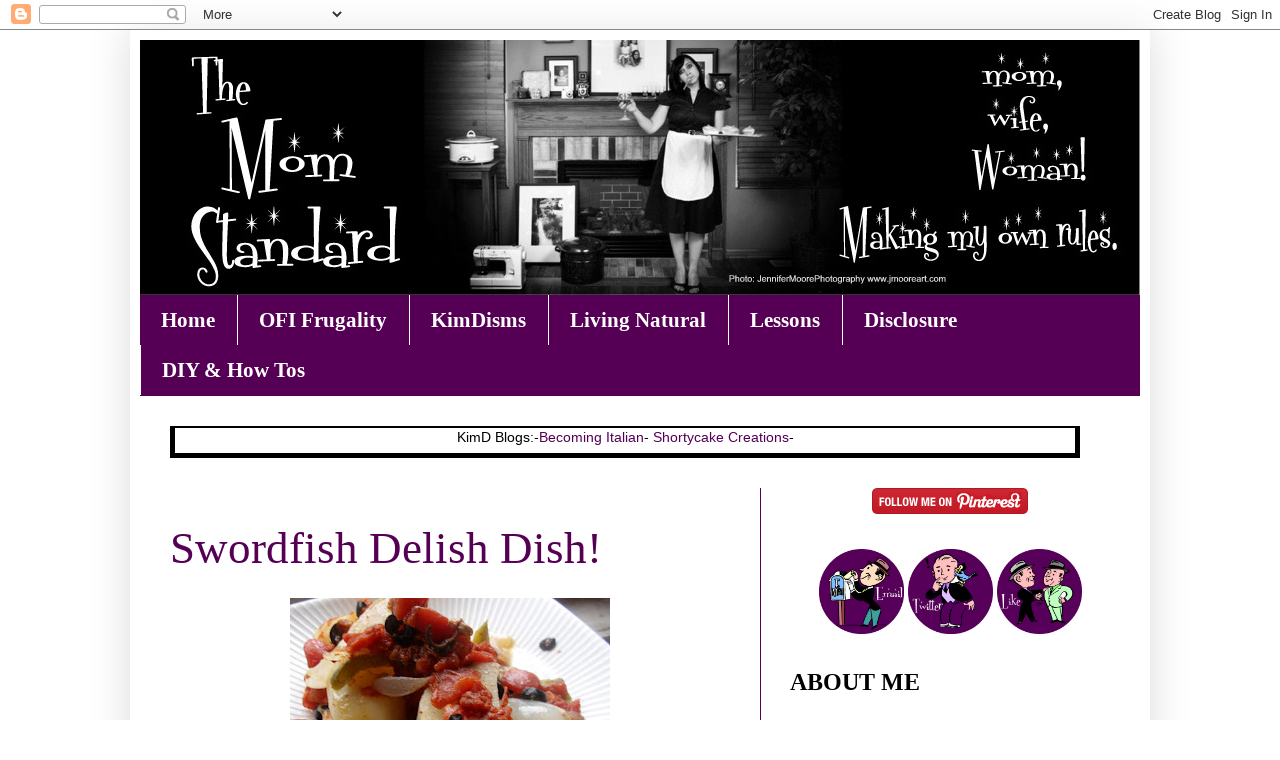

--- FILE ---
content_type: text/html; charset=UTF-8
request_url: http://www.themomstandard.com/2010/08/swordfish-delish-dish.html
body_size: 19595
content:
<!DOCTYPE html>
<html class='v2' dir='ltr' xmlns='http://www.w3.org/1999/xhtml' xmlns:b='http://www.google.com/2005/gml/b' xmlns:data='http://www.google.com/2005/gml/data' xmlns:expr='http://www.google.com/2005/gml/expr'>
<head>
<link href='https://www.blogger.com/static/v1/widgets/4128112664-css_bundle_v2.css' rel='stylesheet' type='text/css'/>
<meta content='IE=EmulateIE7' http-equiv='X-UA-Compatible'/>
<meta content='width=1100' name='viewport'/>
<meta content='text/html; charset=UTF-8' http-equiv='Content-Type'/>
<meta content='blogger' name='generator'/>
<link href='http://www.themomstandard.com/favicon.ico' rel='icon' type='image/x-icon'/>
<link href='http://www.themomstandard.com/2010/08/swordfish-delish-dish.html' rel='canonical'/>
<link rel="alternate" type="application/atom+xml" title="The Mom Standard - Atom" href="http://www.themomstandard.com/feeds/posts/default" />
<link rel="alternate" type="application/rss+xml" title="The Mom Standard - RSS" href="http://www.themomstandard.com/feeds/posts/default?alt=rss" />
<link rel="service.post" type="application/atom+xml" title="The Mom Standard - Atom" href="https://www.blogger.com/feeds/1805276508047806986/posts/default" />

<link rel="alternate" type="application/atom+xml" title="The Mom Standard - Atom" href="http://www.themomstandard.com/feeds/4927410978002502956/comments/default" />
<!--Can't find substitution for tag [blog.ieCssRetrofitLinks]-->
<link href='https://blogger.googleusercontent.com/img/b/R29vZ2xl/AVvXsEjqsVRT6UNMqrOV5zGgufb5ZL5_w7Z9q6gPZPlR02u3vizZ91IqjgJFYdMnOXtGC-uiJmB4zKeRF8Bp6xRXcFQ-mVp4JCxxr87Om4dJAjzXjKCEw0EVrNLe90wxXp62R3cT88sM8c-0G6M/s320/saturda7312010+086.JPG' rel='image_src'/>
<meta content='http://www.themomstandard.com/2010/08/swordfish-delish-dish.html' property='og:url'/>
<meta content='Swordfish Delish Dish!' property='og:title'/>
<meta content='The Mom Standard  is not turning into a food blog, but since I make the rules I&#39;ll allow awesome recipes that are easy to prepare, delicious...' property='og:description'/>
<meta content='https://blogger.googleusercontent.com/img/b/R29vZ2xl/AVvXsEjqsVRT6UNMqrOV5zGgufb5ZL5_w7Z9q6gPZPlR02u3vizZ91IqjgJFYdMnOXtGC-uiJmB4zKeRF8Bp6xRXcFQ-mVp4JCxxr87Om4dJAjzXjKCEw0EVrNLe90wxXp62R3cT88sM8c-0G6M/w1200-h630-p-k-no-nu/saturda7312010+086.JPG' property='og:image'/>
<title>The Mom Standard: Swordfish Delish Dish!</title>
<style id='page-skin-1' type='text/css'><!--
/*
-----------------------------------------------
Blogger Template Style
Name:     Simple
Designer: Josh Peterson
URL:      www.noaesthetic.com
----------------------------------------------- */
/* Variable definitions
====================
<Variable name="keycolor" description="Main Color" type="color" default="#66bbdd"/>
<Group description="Page Text" selector=".content-inner">
<Variable name="body.font" description="Font" type="font"
default="normal normal 12px Arial, Tahoma, Helvetica, FreeSans, sans-serif"/>
<Variable name="body.text.color" description="Text Color" type="color" default="#222222"/>
</Group>
<Group description="Backgrounds" selector=".body-fauxcolumns-outer">
<Variable name="body.background.color" description="Outer Background" type="color" default="#66bbdd"/>
<Variable name="content.background.color" description="Main Background" type="color" default="#ffffff"/>
<Variable name="header.background.color" description="Header Background" type="color" default="transparent"/>
</Group>
<Group description="Links" selector=".main-outer">
<Variable name="link.color" description="Link Color" type="color" default="#2288bb"/>
<Variable name="link.visited.color" description="Visited Color" type="color" default="#888888"/>
<Variable name="link.hover.color" description="Hover Color" type="color" default="#33aaff"/>
</Group>
<Group description="Blog Title" selector=".header">
<Variable name="header.font" description="Font" type="font"
default="normal normal 60px Arial, Tahoma, Helvetica, FreeSans, sans-serif"/>
<Variable name="header.text.color" description="Title Color" type="color" default="#3399bb" />
<Variable name="description.text.color" description="Description Color" type="color"
default="#777777" />
</Group>
<Group description="Tabs Text" selector=".tabs-outer .PageList">
<Variable name="tabs.font" description="Font" type="font"
default="normal normal 22px bonnie"/>
<Variable name="tabs.text.color" description="Text Color" type="color" default="#999999"/>
<Variable name="tabs.selected.text.color" description="Selected Color" type="color" default="#000000"/>
</Group>
<Group description="Tabs Background" selector=".tabs-outer .PageList">
<Variable name="tabs.background.color" description="Background Color" type="color" default="#f5f5f5"/>
<Variable name="tabs.selected.background.color" description="Selected Color" type="color" default="#eeeeee"/>
</Group>
<Group description="Post Title" selector=".post">
<Variable name="post.title.font" description="Font" type="font"
default="normal normal 45px bonnie"/>
</Group>
<Group description="Post Footer" selector=".post-footer">
<Variable name="post.footer.text.color" description="Text Color" type="color" default="#666666"/>
<Variable name="post.footer.background.color" description="Background Color" type="color"
default="#f9f9f9"/>
<Variable name="post.footer.border.color" description="Shadow Color" type="color" default="#eeeeee"/>
</Group>
<Group description="Gadgets" selector=".sidebar .widget">
<Variable name="widget.title.font" description="Title Font" type="font"
default="normal bold 24px bonnie"/>
<Variable name="widget.title.text.color" description="Title Color" type="color" default="#000000"/>
<Variable name="widget.alternate.text.color" description="Alternate Color" type="color" default="#999999"/>
</Group>
<Group description="Images" selector=".main-inner">
<Variable name="image.background.color" description="Background Color" type="color" default="#ffffff"/>
<Variable name="image.border.color" description="Border Color" type="color" default="#eeeeee"/>
<Variable name="image.text.color" description="Caption Text Color" type="color" default="#000000"/>
</Group>
<Group description="Accents" selector=".content-inner">
<Variable name="body.rule.color" description="Separator Line Color" type="color" default="#eeeeee"/>
</Group>
<Variable name="body.background" description="Body Background" type="background"
color="#ffffff" default="$(color) none repeat scroll top left"/>
<Variable name="body.background.override" description="Body Background Override" type="string" default=""/>
<Variable name="body.background.gradient.cap" description="Body Gradient Cap" type="url"
default="url(http://www.blogblog.com/1kt/simple/gradients_light.png)"/>
<Variable name="body.background.gradient.tile" description="Body Gradient Tile" type="url"
default="url(http://www.blogblog.com/1kt/simple/body_gradient_tile_light.png)"/>
<Variable name="content.background.color.selector" description="Content Background Color Selector" type="string" default=".content-inner"/>
<Variable name="content.padding" description="Content Padding" type="length" default="10px"/>
<Variable name="content.shadow.spread" description="Content Shadow Spread" type="length" default="40px"/>
<Variable name="content.shadow.spread.webkit" description="Content Shadow Spread (WebKit)" type="length" default="5px"/>
<Variable name="content.shadow.spread.ie" description="Content Shadow Spread (IE)" type="length" default="10px"/>
<Variable name="main.border.width" description="Main Border Width" type="length" default="0"/>
<Variable name="header.background.gradient" description="Header Gradient" type="url" default="none"/>
<Variable name="header.shadow.offset.left" description="Header Shadow Offset Left" type="length" default="-1px"/>
<Variable name="header.shadow.offset.top" description="Header Shadow Offset Top" type="length" default="-1px"/>
<Variable name="header.shadow.spread" description="Header Shadow Spread" type="length" default="1px"/>
<Variable name="header.border.size" description="Header Border Size" type="length" default="1px"/>
<Variable name="description.text.size" description="Description Text Size" type="string" default="140%"/>
<Variable name="tabs.margin.top" description="Tabs Margin Top" type="length" default="0" />
<Variable name="tabs.margin.side" description="Tabs Side Margin" type="length" default="30px" />
<Variable name="tabs.background.gradient" description="Tabs Background Gradient" type="url"
default="url(http://www.blogblog.com/1kt/simple/gradients_light.png)"/>
<Variable name="tabs.border.width" description="Tabs Border Width" type="length" default="1px"/>
<Variable name="tabs.bevel.border.width" description="Tabs Bevel Border Width" type="length" default="1px"/>
<Variable name="image.border.small.size" description="Image Border Small Size" type="length" default="2px"/>
<Variable name="image.border.large.size" description="Image Border Large Size" type="length" default="5px"/>
<Variable name="page.width.selector" description="Page Width Selector" type="string" default=".region-inner"/>
<Variable name="page.width" description="Page Width" type="string" default="auto"/>
<Variable name="startSide" description="Side where text starts in blog language" type="automatic" default="left"/>
<Variable name="endSide" description="Side where text ends in blog language" type="automatic" default="right"/>
*/
/* Content
----------------------------------------------- */
body {
font: normal normal 14px Arial, Tahoma, Helvetica, FreeSans, sans-serif;;
color: #000000;
background: #ffffff none no-repeat scroll center center;
padding: 0 40px 40px 40px;
}
body.mobile {
padding: 0 5px 5px;
}
html body .region-inner {
min-width: 0;
max-width: 100%;
width: auto;
}
a:link {
text-decoration:none;
color: #550055;
}
a:visited {
text-decoration:none;
color: #6a13ff;
}
a:hover {
text-decoration:underline;
color: #6a13ff;
}
.body-fauxcolumn-outer .fauxcolumn-inner {
background: transparent none repeat scroll top left;
_background-image: none;
}
.body-fauxcolumn-outer .cap-top {
position: absolute;
z-index: 1;
height: 400px;
width: 100%;
background: #ffffff none no-repeat scroll center center;
}
.body-fauxcolumn-outer .cap-top .cap-left {
width: 100%;
background: transparent none repeat-x scroll top left;
_background-image: none;
}
.content-outer {
-moz-box-shadow: 0 0 40px rgba(0, 0, 0, .15);
-webkit-box-shadow: 0 0 5px rgba(0, 0, 0, .15);
-goog-ms-box-shadow: 0 0 10px #333333;
box-shadow: 0 0 40px rgba(0, 0, 0, .15);
margin-bottom: 1px;
}
.content-inner {
padding: 10px;
}
.content-inner {
background-color: #ffffff;
}
/* Header
----------------------------------------------- */
.header-outer {
background: transparent url(http://www.blogblog.com/1kt/simple/gradients_light.png) repeat-x scroll 0 -400px;
_background-image: none;
}
.Header h1 {
font: normal normal 48px Georgia, Utopia, 'Palatino Linotype', Palatino, serif;
color: #3a258b;
text-shadow: 1px 2px 3px rgba(0, 0, 0, .2);
}
.Header h1 a {
color: #3a258b;
}
.Header .description {
font-size: 140%;
color: #585858;
}
/* Tabs
----------------------------------------------- */
.tabs-inner .section:first-child {
border-top: 0 solid #550055;
}
.tabs-inner .section:first-child ul {
margin-top: -0;
border-top: 0 solid #550055;
}
.tabs-inner .widget ul {
background: #550055 none repeat-x scroll 0 -800px;
_background-image: none;
border-bottom: 1px solid #550055;
margin-top: 0;
margin-left: -30px;
margin-right: -30px;
}
.tabs-inner .widget li a {
display: inline-block;
padding: .6em 1em;
font: normal bold 21px bonnie;;
color: #ffffff;
border-left: 1px solid #ffffff;
border-right: 1px solid #550055;
}
.tabs-inner .widget li:first-child a {
border-left: none;
}
.tabs-inner .widget li.selected a, .tabs-inner .widget li a:hover {
color: #000000;
background-color: #e8e8e8;
text-decoration: none;
}
/* Columns
----------------------------------------------- */
.main-outer {
border-top: 0 solid #550055;
}
.fauxcolumn-left-outer .fauxcolumn-inner {
border-right: 1px solid #550055;
}
.fauxcolumn-right-outer .fauxcolumn-inner {
border-left: 1px solid #550055;
}
/* Headings
----------------------------------------------- */
h2 {
margin: 0 0 1em 0;
font: normal bold 24px bonnie;
color: #000000;
text-transform: uppercase;
}
/* Widgets
----------------------------------------------- */
.widget .zippy {
color: #898989;
text-shadow: 2px 2px 1px rgba(0, 0, 0, .1);
}
/* Posts
----------------------------------------------- */
.post {
margin: 0 0 25px 0;
}
h3.post-title, .comments h4 {
font: normal normal 45px bonnie;
margin: .75em 0 0;
}
.post-body {
font-size: 110%;
line-height: 1.4;
position: relative;
}
.post-body img, .post-body .tr-caption-container, .Profile img, .Image img,
.BlogList .item-thumbnail img {
padding: 2px;
background: #ffffff;
border: 0px solid #e8e8e8
}
.post-body img, .post-body .tr-caption-container {
padding: 5px;
}
.post-body .tr-caption-container {
color: #0066ff;
}
.post-body .tr-caption-container img {
padding: 0;
background: transparent;
border: none;
-moz-box-shadow: 0 0 0 rgba(0, 0, 0, .1);
-webkit-box-shadow: 0 0 0 rgba(0, 0, 0, .1);
box-shadow: 0 0 0 rgba(0, 0, 0, .1);
}
.post-header {
margin: 0 0 1.5em;
line-height: 1.6;
font-size: 90%;
}
.post-footer {
margin: 20px -2px 0;
padding: 5px 10px;
color: #292929;
background-color: #f3f3f3;
border-bottom: 1px solid #e8e8e8;
line-height: 1.6;
font-size: 90%;
}
#comments .comment-author {
padding-top: 1.5em;
border-top: 1px solid #550055;
background-position: 0 1.5em;
}
#comments .comment-author:first-child {
padding-top: 0;
border-top: none;
}
.avatar-image-container {
margin: .2em 0 0;
}
#comments .avatar-image-container img {
border: 1px solid #e8e8e8;
}
/* Accents
---------------------------------------------- */
.section-columns td.columns-cell {
border-left: 1px solid #550055;
}
#ads
{
height: 125px;
width:125px;
float: left;
margin:10px 10px 10px 10px;
}

--></style>
<style id='template-skin-1' type='text/css'><!--
body {
min-width: 1020px;
}
.content-outer, .content-fauxcolumn-outer, .region-inner {
min-width: 1020px;
max-width: 1020px;
_width: 1020px;
}
.main-inner .columns {
padding-left: 0px;
padding-right: 380px;
}
.main-inner .fauxcolumn-center-outer {
left: 0px;
right: 380px;
/* IE6 does not respect left and right together */
_width: expression(this.parentNode.offsetWidth -
parseInt("0px") -
parseInt("380px") + 'px');
}
.main-inner .fauxcolumn-left-outer {
width: 0px;
}
.main-inner .fauxcolumn-right-outer {
width: 380px;
}
.main-inner .column-left-outer {
width: 0px;
right: 100%;
margin-left: -0px;
}
.main-inner .column-right-outer {
width: 380px;
margin-right: -380px;
}
#layout {
min-width: 0;
}
#layout .content-outer {
min-width: 0;
width: 800px;
}
#layout .region-inner {
min-width: 0;
width: auto;
}
--></style>
<script type='text/javascript'>

  var _gaq = _gaq || [];
  _gaq.push(['_setAccount', 'UA-18127040-4']);
  _gaq.push(['_trackPageview']);

  (function() {
    var ga = document.createElement('script'); ga.type = 'text/javascript'; ga.async = true;
    ga.src = ('https:' == document.location.protocol ? 'https://ssl' : 'http://www') + '.google-analytics.com/ga.js';
    var s = document.getElementsByTagName('script')[0]; s.parentNode.insertBefore(ga, s);
  })();

</script><link href='https://www.blogger.com/dyn-css/authorization.css?targetBlogID=1805276508047806986&amp;zx=9ba9f45d-feb2-452c-8442-8bb1bbc5f371' media='none' onload='if(media!=&#39;all&#39;)media=&#39;all&#39;' rel='stylesheet'/><noscript><link href='https://www.blogger.com/dyn-css/authorization.css?targetBlogID=1805276508047806986&amp;zx=9ba9f45d-feb2-452c-8442-8bb1bbc5f371' rel='stylesheet'/></noscript>
<meta name='google-adsense-platform-account' content='ca-host-pub-1556223355139109'/>
<meta name='google-adsense-platform-domain' content='blogspot.com'/>

<!-- data-ad-client=ca-pub-9783030552684515 -->

</head>
<body class='loading'>
<div class='navbar section' id='navbar'><div class='widget Navbar' data-version='1' id='Navbar1'><script type="text/javascript">
    function setAttributeOnload(object, attribute, val) {
      if(window.addEventListener) {
        window.addEventListener('load',
          function(){ object[attribute] = val; }, false);
      } else {
        window.attachEvent('onload', function(){ object[attribute] = val; });
      }
    }
  </script>
<div id="navbar-iframe-container"></div>
<script type="text/javascript" src="https://apis.google.com/js/platform.js"></script>
<script type="text/javascript">
      gapi.load("gapi.iframes:gapi.iframes.style.bubble", function() {
        if (gapi.iframes && gapi.iframes.getContext) {
          gapi.iframes.getContext().openChild({
              url: 'https://www.blogger.com/navbar/1805276508047806986?po\x3d4927410978002502956\x26origin\x3dhttp://www.themomstandard.com',
              where: document.getElementById("navbar-iframe-container"),
              id: "navbar-iframe"
          });
        }
      });
    </script><script type="text/javascript">
(function() {
var script = document.createElement('script');
script.type = 'text/javascript';
script.src = '//pagead2.googlesyndication.com/pagead/js/google_top_exp.js';
var head = document.getElementsByTagName('head')[0];
if (head) {
head.appendChild(script);
}})();
</script>
</div></div>
<div class='body-fauxcolumns'>
<div class='fauxcolumn-outer body-fauxcolumn-outer'>
<div class='cap-top'>
<div class='cap-left'></div>
<div class='cap-right'></div>
</div>
<div class='fauxborder-left'>
<div class='fauxborder-right'></div>
<div class='fauxcolumn-inner'>
</div>
</div>
<div class='cap-bottom'>
<div class='cap-left'></div>
<div class='cap-right'></div>
</div>
</div>
</div>
<div class='content'>
<div class='content-fauxcolumns'>
<div class='fauxcolumn-outer content-fauxcolumn-outer'>
<div class='cap-top'>
<div class='cap-left'></div>
<div class='cap-right'></div>
</div>
<div class='fauxborder-left'>
<div class='fauxborder-right'></div>
<div class='fauxcolumn-inner'>
</div>
</div>
<div class='cap-bottom'>
<div class='cap-left'></div>
<div class='cap-right'></div>
</div>
</div>
</div>
<div class='content-outer'>
<div class='content-cap-top cap-top'>
<div class='cap-left'></div>
<div class='cap-right'></div>
</div>
<div class='fauxborder-left content-fauxborder-left'>
<div class='fauxborder-right content-fauxborder-right'></div>
<div class='content-inner'>
<header>
<div class='header-outer'>
<div class='header-cap-top cap-top'>
<div class='cap-left'></div>
<div class='cap-right'></div>
</div>
<div class='fauxborder-left header-fauxborder-left'>
<div class='fauxborder-right header-fauxborder-right'></div>
<div class='region-inner header-inner'>
<div class='header section' id='header'><div class='widget Header' data-version='1' id='Header1'>
<div id='header-inner'>
<a href='http://www.themomstandard.com/' style='display: block'>
<img alt='The Mom Standard' height='255px; ' id='Header1_headerimg' src='https://blogger.googleusercontent.com/img/b/R29vZ2xl/AVvXsEiS4RG00PnxdbqnDxufpB2ezbCXyBK7DGn4GwhgZBsTgpaZoCL4Fu6Wwg4mcrpRaH7rrtrhf_Q4QMFt_AX9fs4XnmT2-GxoaWp4zd952CDxSS6q9ZVXplG_SxaVfqvuLQ1sDuIn9tbEd5Y/s1600/jmooreblogheaderideabw.jpg' style='display: block' width='1000px; '/>
</a>
</div>
</div></div>
</div>
</div>
<div class='header-cap-bottom cap-bottom'>
<div class='cap-left'></div>
<div class='cap-right'></div>
</div>
</div>
</header>
<div class='tabs-outer'>
<div class='tabs-cap-top cap-top'>
<div class='cap-left'></div>
<div class='cap-right'></div>
</div>
<div class='fauxborder-left tabs-fauxborder-left'>
<div class='fauxborder-right tabs-fauxborder-right'></div>
<div class='region-inner tabs-inner'>
<div class='tabs section' id='crosscol'><div class='widget PageList' data-version='1' id='PageList1'>
<h2>Pages</h2>
<div class='widget-content'>
<ul>
<li>
<a href='http://www.themomstandard.com/'>Home </a>
</li>
<li>
<a href='http://www.themomstandard.com/p/our-foray-into-frugality.html'>OFI Frugality</a>
</li>
<li>
<a href='http://www.themomstandard.com/p/kimdisms.html'>KimDisms</a>
</li>
<li>
<a href='http://www.themomstandard.com/p/workhome.html'>Living Natural</a>
</li>
<li>
<a href='http://www.themomstandard.com/p/leasons-in-parenting.html'>Lessons</a>
</li>
<li>
<a href='http://www.themomstandard.com/p/disclosure.html'>Disclosure</a>
</li>
<li>
<a href='http://www.themomstandard.com/search/label/DIY'>DIY & How Tos</a>
</li>
</ul>
<div class='clear'></div>
</div>
</div></div>
<div class='tabs section' id='crosscol-overflow'><div class='widget HTML' data-version='1' id='HTML12'>
<h2 class='title'>KimD Blogs</h2>
<div class='widget-content'>
<div style="BORDER-BOTTOM: black 5px solid; BORDER-LEFT: black 5px solid; WIDTH: 900px; HEIGHT: 25px; BORDER-TOP: black 2px solid; BORDER-RIGHT: black 5px solid" align="center">KimD Blogs:-<a href="http://www.italianstateofmind.blogspot.com/">Becoming Italian</a>-   <a href="http://www.shortycake.com/">Shortycake Creations</a>-</div>
</div>
<div class='clear'></div>
</div></div>
</div>
</div>
<div class='tabs-cap-bottom cap-bottom'>
<div class='cap-left'></div>
<div class='cap-right'></div>
</div>
</div>
<div class='main-outer'>
<div class='main-cap-top cap-top'>
<div class='cap-left'></div>
<div class='cap-right'></div>
</div>
<div class='fauxborder-left main-fauxborder-left'>
<div class='fauxborder-right main-fauxborder-right'></div>
<div class='region-inner main-inner'>
<div class='columns fauxcolumns'>
<div class='fauxcolumn-outer fauxcolumn-center-outer'>
<div class='cap-top'>
<div class='cap-left'></div>
<div class='cap-right'></div>
</div>
<div class='fauxborder-left'>
<div class='fauxborder-right'></div>
<div class='fauxcolumn-inner'>
</div>
</div>
<div class='cap-bottom'>
<div class='cap-left'></div>
<div class='cap-right'></div>
</div>
</div>
<div class='fauxcolumn-outer fauxcolumn-left-outer'>
<div class='cap-top'>
<div class='cap-left'></div>
<div class='cap-right'></div>
</div>
<div class='fauxborder-left'>
<div class='fauxborder-right'></div>
<div class='fauxcolumn-inner'>
</div>
</div>
<div class='cap-bottom'>
<div class='cap-left'></div>
<div class='cap-right'></div>
</div>
</div>
<div class='fauxcolumn-outer fauxcolumn-right-outer'>
<div class='cap-top'>
<div class='cap-left'></div>
<div class='cap-right'></div>
</div>
<div class='fauxborder-left'>
<div class='fauxborder-right'></div>
<div class='fauxcolumn-inner'>
</div>
</div>
<div class='cap-bottom'>
<div class='cap-left'></div>
<div class='cap-right'></div>
</div>
</div>
<!-- corrects IE6 width calculation -->
<div class='columns-inner'>
<div class='column-center-outer'>
<div class='column-center-inner'>
<div class='main section' id='main'><div class='widget Blog' data-version='1' id='Blog1'>
<div class='blog-posts hfeed'>

          <div class="date-outer">
        

          <div class="date-posts">
        
<div class='post-outer'>
<div class='post hentry'>
<a name='4927410978002502956'></a>
<h3 class='post-title entry-title'>
<a href='http://www.themomstandard.com/2010/08/swordfish-delish-dish.html'>Swordfish Delish Dish!</a>
</h3>
<div class='post-header'>
<div class='post-header-line-1'></div>
</div>
<div class='post-body entry-content'>
<div class="separator" style="clear: both; text-align: center;"><a href="https://blogger.googleusercontent.com/img/b/R29vZ2xl/AVvXsEjqsVRT6UNMqrOV5zGgufb5ZL5_w7Z9q6gPZPlR02u3vizZ91IqjgJFYdMnOXtGC-uiJmB4zKeRF8Bp6xRXcFQ-mVp4JCxxr87Om4dJAjzXjKCEw0EVrNLe90wxXp62R3cT88sM8c-0G6M/s1600/saturda7312010+086.JPG" imageanchor="1" style="margin-left: 1em; margin-right: 1em;"><img border="0" bx="true" src="https://blogger.googleusercontent.com/img/b/R29vZ2xl/AVvXsEjqsVRT6UNMqrOV5zGgufb5ZL5_w7Z9q6gPZPlR02u3vizZ91IqjgJFYdMnOXtGC-uiJmB4zKeRF8Bp6xRXcFQ-mVp4JCxxr87Om4dJAjzXjKCEw0EVrNLe90wxXp62R3cT88sM8c-0G6M/s320/saturda7312010+086.JPG" /></a></div><a href="http://www.themomstandard.com/">The Mom Standard</a>&nbsp;is&nbsp;not turning into a food blog, but since&nbsp;I make&nbsp;the rules I'll allow&nbsp;awesome recipes that are easy to prepare, delicious, and for the most <a href="http://www.themomstandard.com/p/our-foray-into-frugality.html">part-inexpensive</a>!<br />
<br />
<div style="text-align: center;">Here's another delish dish taken from </div><div style="text-align: center;"><a href="http://nancyharmonjenkins.typepad.com/nancyharmonjenkins/mediterranean-diet-cookbo.html">The Mediterranean Diet Cookbook</a> by <a href="http://nancyharmonjenkins.typepad.com/nancyharmonjenkins/mediterranean-diet-cookbo.html">Nancy Harmon Jenkins</a></div><div style="text-align: center;"><br />
</div><div style="text-align: center;"><strong><span style="color: cyan; font-size: large;">Istanbul's Pandeli Restaurant Fish Packets</span></strong></div><div style="text-align: center;">1.5 teaspoons extra-virgin olive oil</div><div style="text-align: center;">1 1/4 pound piece of swordfish or boneless fillet of sea bass, snapper, or haddock (I used swordfish steaks)</div><div style="text-align: center;">2 or 3 small potatoes, peeled, or 1 medium potato peeled and cut into 3 or 4 pieces</div><div style="text-align: center;">2 or 3 pearl onions. (I used a regular white onion 'cause that was all we had in the house)</div><div style="text-align: center;">1 thick slice of tomato, diced (I used a small can of diced tomatoes)</div><div style="text-align: center;">3 or 4 strips of green bell pepper</div><div style="text-align: center;">salt and pepper to taste</div><div style="text-align: center;">pinch of sweet paprika mixed with a pinch of cayenne pepper</div><div style="text-align: center;">1 teaspoon fresh lemon juice</div><div style="text-align: center;">-Makes 1 serving</div><br />
<blockquote>Pull out a square of heavy-duty foil or parchment large enough to make a loose packet around the fish and the vegetables.. Smear half of the olive oil on the foil and set the fish in the middle.<br />
<br />
Parboil the potatoes for about 4 or 5 minutes<br />
<br />
Pile the parboiled potatoes, onions, tomato, and pepper strips on top of the fish.&nbsp; Sprinkle with salt, pepper, and the paprika/cayenne mixture. Drizzle the remaining oil and the lemon juice over the top.<br />
<br />
Bake in a 425 degree oven for 20-25 minutes or until the fish and vegetables are cooked all the way through. (I cooked them for 40 minutes).</blockquote><br />
The <a href="http://www.themomstandard.com/p/our-foray-into-frugality.html">FruGAL</a> in me wants to let you know that the swordfish steaks were from <span style="color: yellow;">Trader Joe's</span> and cost about $7.00. The rest of the ingredients we had in our kitchen. So for <em>frugal meal planning</em>, this one fed 3 for about $8.00! We would pay closer to $45 or $50 at the <a href="http://rezasrestaurant.com/">local Mediterranean restaurant</a> we frequent!<br />
<br />
<div style="text-align: center;"><em>My daughter insisted I photograph her plate of food as well. Yep, she ate this dish and liked it!</em></div><div class="separator" style="clear: both; text-align: center;"><a href="https://blogger.googleusercontent.com/img/b/R29vZ2xl/AVvXsEgOZWRWHeZHS3HOGdhlSfD-RIESoEtwQ4yWFNVZgY16IMNQp-7GYQPbSpSgB7EZhhGnct4nFCG0m7cVpM2Bh3WU1AkYbAp0FjLuGOH4qn1LeuwdI8GAcOKCCdegXm-k3wdHTMojHDqtX9c/s1600/saturda7312010+087.JPG" imageanchor="1" style="margin-left: 1em; margin-right: 1em;"><img border="0" bx="true" src="https://blogger.googleusercontent.com/img/b/R29vZ2xl/AVvXsEgOZWRWHeZHS3HOGdhlSfD-RIESoEtwQ4yWFNVZgY16IMNQp-7GYQPbSpSgB7EZhhGnct4nFCG0m7cVpM2Bh3WU1AkYbAp0FjLuGOH4qn1LeuwdI8GAcOKCCdegXm-k3wdHTMojHDqtX9c/s320/saturda7312010+087.JPG" /></a></div><div class="separator" style="clear: both; text-align: center;"><br />
</div><div class="separator" style="clear: both; text-align: center;">P.S. If you're starting to like my cooking too, you can check out other recipes I've made&nbsp;on my blog&nbsp;<a href="http://www.themomstandard.com/p/our-foray-into-frugality.html">Becoming Italian</a>!</div>
<iframe allowTransparency='true' frameborder='0' scrolling='no' src='http://www.facebook.com/plugins/like.php?href=http://www.themomstandard.com/2010/08/swordfish-delish-dish.html&layout=standard&show_faces=false&width=100&action=like&font=arial&colorscheme=light' style='border:none; overflow:hidden; width:450px; height:40px;'></iframe>
<div style='clear: both;'></div>
</div>
<div class='post-footer'>
<div class='post-footer-line post-footer-line-1'><span class='post-comment-link'>
<img src='http://3.bp.blogspot.com/_5BVbwiLXWd0/TENZPVtY18I/AAAAAAAAAxk/Kp0oOwlNlrY/s1600/wmwsigthanksomg234.jpg' style='border: none; background: transparent;'/><br/>
</span>
<span class='post-icons'>
<span class='item-action'>
<a href='https://www.blogger.com/email-post/1805276508047806986/4927410978002502956' title='Email Post'>
<img alt='' class='icon-action' height='13' src='http://img1.blogblog.com/img/icon18_email.gif' width='18'/>
</a>
</span>
</span>
<span class='post-backlinks post-comment-link'>
</span>
<div class='post-share-buttons'>
<a class='goog-inline-block share-button sb-email' href='https://www.blogger.com/share-post.g?blogID=1805276508047806986&postID=4927410978002502956&target=email' target='_blank' title='Email This'><span class='share-button-link-text'>Email This</span></a><a class='goog-inline-block share-button sb-blog' href='https://www.blogger.com/share-post.g?blogID=1805276508047806986&postID=4927410978002502956&target=blog' onclick='window.open(this.href, "_blank", "height=270,width=475"); return false;' target='_blank' title='BlogThis!'><span class='share-button-link-text'>BlogThis!</span></a><a class='goog-inline-block share-button sb-twitter' href='https://www.blogger.com/share-post.g?blogID=1805276508047806986&postID=4927410978002502956&target=twitter' target='_blank' title='Share to X'><span class='share-button-link-text'>Share to X</span></a><a class='goog-inline-block share-button sb-facebook' href='https://www.blogger.com/share-post.g?blogID=1805276508047806986&postID=4927410978002502956&target=facebook' onclick='window.open(this.href, "_blank", "height=430,width=640"); return false;' target='_blank' title='Share to Facebook'><span class='share-button-link-text'>Share to Facebook</span></a><a class='goog-inline-block share-button sb-pinterest' href='https://www.blogger.com/share-post.g?blogID=1805276508047806986&postID=4927410978002502956&target=pinterest' target='_blank' title='Share to Pinterest'><span class='share-button-link-text'>Share to Pinterest</span></a>
</div>
</div>
<div class='post-footer-line post-footer-line-2'></div>
<div class='post-footer-line post-footer-line-3'></div>
</div>
</div>
<div class='comments' id='comments'>
<a name='comments'></a>
<h4>No comments:</h4>
<div id='Blog1_comments-block-wrapper'>
<dl class='avatar-comment-indent' id='comments-block'>
</dl>
</div>
<p class='comment-footer'>
<div class='comment-form'>
<a name='comment-form'></a>
<h4 id='comment-post-message'>Post a Comment</h4>
<p>
</p>
<p>Note: Only a member of this blog may post a comment.</p>
<a href='https://www.blogger.com/comment/frame/1805276508047806986?po=4927410978002502956&hl=en&saa=85391&origin=http://www.themomstandard.com' id='comment-editor-src'></a>
<iframe allowtransparency='true' class='blogger-iframe-colorize blogger-comment-from-post' frameborder='0' height='410px' id='comment-editor' name='comment-editor' src='' width='100%'></iframe>
<script src='https://www.blogger.com/static/v1/jsbin/1345082660-comment_from_post_iframe.js' type='text/javascript'></script>
<script type='text/javascript'>
      BLOG_CMT_createIframe('https://www.blogger.com/rpc_relay.html');
    </script>
</div>
</p>
</div>
</div>

        </div></div>
      
</div>
<div class='blog-pager' id='blog-pager'>
<span id='blog-pager-newer-link'>
<a class='blog-pager-newer-link' href='http://www.themomstandard.com/2010/08/new-segment-lessons-in-parenting.html' id='Blog1_blog-pager-newer-link' title='Newer Post'>Newer Post</a>
</span>
<span id='blog-pager-older-link'>
<a class='blog-pager-older-link' href='http://www.themomstandard.com/2010/08/blog-awards.html' id='Blog1_blog-pager-older-link' title='Older Post'>Older Post</a>
</span>
<a class='home-link' href='http://www.themomstandard.com/'>Home</a>
</div>
<div class='clear'></div>
<div class='post-feeds'>
<div class='feed-links'>
Subscribe to:
<a class='feed-link' href='http://www.themomstandard.com/feeds/4927410978002502956/comments/default' target='_blank' type='application/atom+xml'>Post Comments (Atom)</a>
</div>
</div>
</div><div class='widget HTML' data-version='1' id='HTML8'><script>
var linkwithin_site_id = 237001;
</script>
<script src="http://www.linkwithin.com/widget.js"></script>
<a href="http://www.linkwithin.com/"><img src="http://www.linkwithin.com/pixel.png" alt="Related Posts with Thumbnails" style="border: 0" /></a></div><div class='widget HTML' data-version='1' id='HTML9'>
<div class='widget-content'>
<a href="http://lm.logicalmedia.com/z/19681/CD11184/"><img src="http://lm.logicalmedia.com/42/11184/19681/" alt="" border="0" /></a>
</div>
<div class='clear'></div>
</div></div>
</div>
</div>
<div class='column-left-outer'>
<div class='column-left-inner'>
<aside>
</aside>
</div>
</div>
<div class='column-right-outer'>
<div class='column-right-inner'>
<aside>
<div class='sidebar section' id='sidebar-right-1'><div class='widget HTML' data-version='1' id='HTML6'>
<div class='widget-content'>
<div align="center"><a href="http://pinterest.com/themomstandard/"><img src="http://passets-cdn.pinterest.com/images/follow-on-pinterest-button.png" width="156" height="26" alt="Follow Me on Pinterest" /></a></div>
</div>
<div class='clear'></div>
</div><div class='widget HTML' data-version='1' id='HTML14'>
<div class='widget-content'>
<div align="center"><a href="mailto:kimd@themomstandard.com">
<img src="https://blogger.googleusercontent.com/img/b/R29vZ2xl/AVvXsEgFUf2w7IOAe3FUvqakh1I-3hu1YUqvB9NzDeIa04aNZ9C3_m_V_vlvfK5yc7WIWJ4e3pe4_NVqr2iYcllnvEG0XdNIq50qK5k5nClaeVP0UHDYVp5mRDYCYXPQ3mJwxxNR_fRHMOY0-8gM/s1600/standardemailbutton.jpg" width="85" height="85" />  <a href="http://www.twitter.com/themomstandard">
<img src="https://blogger.googleusercontent.com/img/b/R29vZ2xl/AVvXsEiuW73VM8B260Ho50auDTVBay7f3pAuSbYOgo8ps-pJpv7ChPPMH-YckzMTAHrpyeibDgGaM8Jdzz-rS8eW8XnOan3GomQizACYEV4vKXOAddG9Gqiw20S3Pu0GmXAkUqGTuhIvqn1QQwtX/s1600/standardtwitterbutton.jpg" width="85" height="85" />  <a href="http://www.facebook.com/#!/pages/The-Mom-Standard/145903198757251">
<img src="https://blogger.googleusercontent.com/img/b/R29vZ2xl/AVvXsEgGzpocumHn8e1k7cKIo46R2HLEknbl9wTKjDElTHZcN9bPvYmqpTd14Ys7gevuviH1eQgISoV-lZX3LGlfwXHAoLRhIpe_nkn9K5v3kKGcw08MdnezsvkSJlHb75ari9LUAPp7Z7yOMHiK/s1600/standardfbbutton.jpg" width="85" height="85" /></a></a></a></div>
</div>
<div class='clear'></div>
</div><div class='widget Text' data-version='1' id='Text1'>
<h2 class='title'>About Me</h2>
<div class='widget-content'>
<span ><span style="font-size: 100%;"><img align="right" src="https://blogger.googleusercontent.com/img/b/R29vZ2xl/AVvXsEgtgXfBf4lefusKnGX-h24Ch8g9wchy960GohLuqNN7Lay1IjPs28WXZSjWrprnRp_w6EYs-b8amjpXvMBROkg-0YJW1fy2Qu9pH_VJE9sAQ1dxuc9MLwPKC53oLV5JH-6VseJah8VSbV6q/s1600/headshot.JPG" /></span><basefont style="font-size:12px;"></basefont></span><span style="font-size: 100%; font-style: normal; font-variant: normal; font-weight: normal; line-height: normal; font-family: ARIAL; ">I'm KimD, a mom, wife, and Woman. Former Chief Executive Power Professional to Executive Homemaker Mompreneur. I am learning as I go, taking the good with the bad, and setting my own Standards. </span><br/><br/><span ></span><span ><basefont style="font-size:12px;"></basefont></span><span style="font-size: 100%;"><span style="font-family:ARIAL;"></span></span><span ><basefont style="font-size:12px;"></basefont></span><span><span ><span style="font-size: 100%;">Sometimes direct, humorous, tongue-in-cheek, sad, and serious, </span></span><strong style="font-family: ARIAL; font-size: 100%; font-style: normal; font-variant: normal; font-weight: normal; line-height: normal; "><em><span style="color:#6600cc;">The Mom Standard</span></em></strong><span ><span style="font-size: 100%;"> is for folk who may not have planned to be parents, </span>spouses<span style="font-size: 100%;">, or Stay At Homes and are writing the rules as we go along.</span></span></span><br/>
</div>
<div class='clear'></div>
</div>
<div class='widget HTML' data-version='1' id='HTML10'>
<h2 class='title'>Sponsors</h2>
<div class='widget-content'>
<div id='ads'>
<a href="http://www.watkinsonline.com/BusinessOpportunity/default.cfm"><img src="https://blogger.googleusercontent.com/img/b/R29vZ2xl/AVvXsEjg_IGj_0JUode8YZwACcabJ2ItwlpSKM1j-XSoTiEIVv4GFLlSOnTGfso59MG_OCyIk8ZvjuGtq40c4cxFI0qbkrA30WWdWBC4gP1-8SY3fSBVokxarxKVnQf4cShZ_82ug0Da6TRJbDsL/s1600/watkinsbutton.jpg" /></a></div>
<div id='ads'>
<img src="https://blogger.googleusercontent.com/img/b/R29vZ2xl/AVvXsEjsLuu1Jv7M5H4YcFciYk8nGigMhiXwel6hIOfcsQmFJueidEJUN_tHk7iRvdYQSOQP5Y2ugCdcEjtQD-Cv0v2SjZp_3LSC3QkrrYRavisFzasHla9D1vZXdunuOA2OpwgWVZWhj_bnzX0/s1600/Ad+Space.jpg" alt="Ad Space" /></div>
<div id='ads'>
<img src="https://blogger.googleusercontent.com/img/b/R29vZ2xl/AVvXsEjsLuu1Jv7M5H4YcFciYk8nGigMhiXwel6hIOfcsQmFJueidEJUN_tHk7iRvdYQSOQP5Y2ugCdcEjtQD-Cv0v2SjZp_3LSC3QkrrYRavisFzasHla9D1vZXdunuOA2OpwgWVZWhj_bnzX0/s1600/Ad+Space.jpg" alt="Ad Space" /></div>
<div id='ads'>
<img src="https://blogger.googleusercontent.com/img/b/R29vZ2xl/AVvXsEjsLuu1Jv7M5H4YcFciYk8nGigMhiXwel6hIOfcsQmFJueidEJUN_tHk7iRvdYQSOQP5Y2ugCdcEjtQD-Cv0v2SjZp_3LSC3QkrrYRavisFzasHla9D1vZXdunuOA2OpwgWVZWhj_bnzX0/s1600/Ad+Space.jpg" alt="Your Ad Here" /></div>

<a target="_blank" title="Fundraising Ideas for Elementary, Middle, and High School" href="http://www.bigeventfundraising.com">Fundraising Ideas</a>
</div>
<div class='clear'></div>
</div><div class='widget HTML' data-version='1' id='HTML4'>
<div class='widget-content'>
<a href='http://www.myfreecopyright.com/registered_mcn/b5ehk-h5hyu-v7dnh' title='myfreecopyright.com registered & protected' ><img src='http://storage.myfreecopyright.com/mfc_protected.png' alt='myfreecopyright.com registered & protected' title='myfreecopyright.com registered & protected' width='145px' height='38px' border='0'/></a>
</div>
<div class='clear'></div>
</div><div class='widget HTML' data-version='1' id='HTML7'>
<h2 class='title'>Instagram @AthenasRun1</h2>
<div class='widget-content'>
<div align="center"><iframe src="http://snapwidget.com/sl/?u=YXRoZW5hcnVuczF8aW58MTI1fDF8MXx8eWVzfDU=" allowtransparency="true" frameborder="0" scrolling="no" style="border:none; overflow:hidden; width:200px; height: 200px" ></iframe></div>
</div>
<div class='clear'></div>
</div><div class='widget BlogSearch' data-version='1' id='BlogSearch1'>
<h2 class='title'>Search This Blog</h2>
<div class='widget-content'>
<div id='BlogSearch1_form'>
<form action='http://www.themomstandard.com/search' class='gsc-search-box' target='_top'>
<table cellpadding='0' cellspacing='0' class='gsc-search-box'>
<tbody>
<tr>
<td class='gsc-input'>
<input autocomplete='off' class='gsc-input' name='q' size='10' title='search' type='text' value=''/>
</td>
<td class='gsc-search-button'>
<input class='gsc-search-button' title='search' type='submit' value='Search'/>
</td>
</tr>
</tbody>
</table>
</form>
</div>
</div>
<div class='clear'></div>
</div><div class='widget Label' data-version='1' id='Label1'>
<h2>Topics</h2>
<div class='widget-content cloud-label-widget-content'>
<span class='label-size label-size-5'>
<a dir='ltr' href='http://www.themomstandard.com/search/label/frugal%20living'>frugal living</a>
</span>
<span class='label-size label-size-4'>
<a dir='ltr' href='http://www.themomstandard.com/search/label/lessons%20in%20parenting'>lessons in parenting</a>
</span>
<span class='label-size label-size-4'>
<a dir='ltr' href='http://www.themomstandard.com/search/label/executive%20homemaker'>executive homemaker</a>
</span>
<span class='label-size label-size-4'>
<a dir='ltr' href='http://www.themomstandard.com/search/label/recipe'>recipe</a>
</span>
<span class='label-size label-size-4'>
<a dir='ltr' href='http://www.themomstandard.com/search/label/love'>love</a>
</span>
<span class='label-size label-size-4'>
<a dir='ltr' href='http://www.themomstandard.com/search/label/husband'>husband</a>
</span>
<span class='label-size label-size-4'>
<a dir='ltr' href='http://www.themomstandard.com/search/label/no%20spend%20challenge'>no spend challenge</a>
</span>
<span class='label-size label-size-4'>
<a dir='ltr' href='http://www.themomstandard.com/search/label/toddler'>toddler</a>
</span>
<span class='label-size label-size-4'>
<a dir='ltr' href='http://www.themomstandard.com/search/label/coupons'>coupons</a>
</span>
<span class='label-size label-size-4'>
<a dir='ltr' href='http://www.themomstandard.com/search/label/motherhood'>motherhood</a>
</span>
<span class='label-size label-size-4'>
<a dir='ltr' href='http://www.themomstandard.com/search/label/shortycake%20creations'>shortycake creations</a>
</span>
<span class='label-size label-size-4'>
<a dir='ltr' href='http://www.themomstandard.com/search/label/Watkins'>Watkins</a>
</span>
<span class='label-size label-size-4'>
<a dir='ltr' href='http://www.themomstandard.com/search/label/DIY'>DIY</a>
</span>
<span class='label-size label-size-4'>
<a dir='ltr' href='http://www.themomstandard.com/search/label/italian'>italian</a>
</span>
<span class='label-size label-size-3'>
<a dir='ltr' href='http://www.themomstandard.com/search/label/God'>God</a>
</span>
<span class='label-size label-size-3'>
<a dir='ltr' href='http://www.themomstandard.com/search/label/friends'>friends</a>
</span>
<span class='label-size label-size-3'>
<a dir='ltr' href='http://www.themomstandard.com/search/label/farmers%20market'>farmers market</a>
</span>
<span class='label-size label-size-3'>
<a dir='ltr' href='http://www.themomstandard.com/search/label/homeschool'>homeschool</a>
</span>
<span class='label-size label-size-3'>
<a dir='ltr' href='http://www.themomstandard.com/search/label/preschool'>preschool</a>
</span>
<span class='label-size label-size-3'>
<a dir='ltr' href='http://www.themomstandard.com/search/label/Coffee'>Coffee</a>
</span>
<span class='label-size label-size-3'>
<a dir='ltr' href='http://www.themomstandard.com/search/label/book%20review'>book review</a>
</span>
<span class='label-size label-size-3'>
<a dir='ltr' href='http://www.themomstandard.com/search/label/diet'>diet</a>
</span>
<span class='label-size label-size-3'>
<a dir='ltr' href='http://www.themomstandard.com/search/label/holiday'>holiday</a>
</span>
<span class='label-size label-size-3'>
<a dir='ltr' href='http://www.themomstandard.com/search/label/anxiety%20disorder'>anxiety disorder</a>
</span>
<span class='label-size label-size-3'>
<a dir='ltr' href='http://www.themomstandard.com/search/label/corporate%20homemaker'>corporate homemaker</a>
</span>
<span class='label-size label-size-3'>
<a dir='ltr' href='http://www.themomstandard.com/search/label/movie%20review'>movie review</a>
</span>
<span class='label-size label-size-3'>
<a dir='ltr' href='http://www.themomstandard.com/search/label/cupcakes'>cupcakes</a>
</span>
<span class='label-size label-size-3'>
<a dir='ltr' href='http://www.themomstandard.com/search/label/free'>free</a>
</span>
<span class='label-size label-size-3'>
<a dir='ltr' href='http://www.themomstandard.com/search/label/montessori'>montessori</a>
</span>
<span class='label-size label-size-3'>
<a dir='ltr' href='http://www.themomstandard.com/search/label/how%20to'>how to</a>
</span>
<span class='label-size label-size-3'>
<a dir='ltr' href='http://www.themomstandard.com/search/label/wizard%20world%20chicago%20comic%20con'>wizard world chicago comic con</a>
</span>
<span class='label-size label-size-2'>
<a dir='ltr' href='http://www.themomstandard.com/search/label/ceo'>ceo</a>
</span>
<span class='label-size label-size-2'>
<a dir='ltr' href='http://www.themomstandard.com/search/label/goodwill'>goodwill</a>
</span>
<span class='label-size label-size-2'>
<a dir='ltr' href='http://www.themomstandard.com/search/label/thrift%20store%20scores'>thrift store scores</a>
</span>
<span class='label-size label-size-2'>
<a dir='ltr' href='http://www.themomstandard.com/search/label/Bianca%27s%20Blessings%20Gift%20Donation'>Bianca&#39;s Blessings Gift Donation</a>
</span>
<span class='label-size label-size-2'>
<a dir='ltr' href='http://www.themomstandard.com/search/label/cocktail%20klatch'>cocktail klatch</a>
</span>
<span class='label-size label-size-2'>
<a dir='ltr' href='http://www.themomstandard.com/search/label/natural%20cleaning%20products'>natural cleaning products</a>
</span>
<span class='label-size label-size-2'>
<a dir='ltr' href='http://www.themomstandard.com/search/label/waldorf'>waldorf</a>
</span>
<span class='label-size label-size-2'>
<a dir='ltr' href='http://www.themomstandard.com/search/label/foreign%20language'>foreign language</a>
</span>
<span class='label-size label-size-1'>
<a dir='ltr' href='http://www.themomstandard.com/search/label/worst.movie.ever.'>worst.movie.ever.</a>
</span>
<div class='clear'></div>
</div>
</div><div class='widget HTML' data-version='1' id='HTML15'>
<h2 class='title'>Books You Have to READ!</h2>
<div class='widget-content'>
<div align="center">Kill Me: A BloodChord Novel</div>
<br />
<div align="center"><a href="http://www.amazon.com/gp/product/B007UPOLR6/ref=as_li_ss_il?ie=UTF8&amp;tag=shortycak-20&amp;linkCode=as2&amp;camp=1789&amp;creative=390957&amp;creativeASIN=B007UPOLR6"><img border="0" src="http://ws.assoc-amazon.com/widgets/q?_encoding=UTF8&amp;Format=_SL110_&amp;ASIN=B007UPOLR6&amp;MarketPlace=US&amp;ID=AsinImage&amp;WS=1&amp;tag=shortycak-20&amp;ServiceVersion=20070822" /></a><img src="http://www.assoc-amazon.com/e/ir?t=shortycak-20&amp;l=as2&amp;o=1&amp;a=B007UPOLR6" width="1" height="1" border="0" alt="" style="border:none !important; margin:0px !important;" /></div>
<br />
<div align="center">unDiagnosed</div>
<div align="center"><a href="https://www.createspace.com/3673733" ><img src="https://caps-public.s3.amazonaws.com/content/3673733/THUMBNAIL_IMAGE" /></a></div>
</div>
<div class='clear'></div>
</div><div class='widget Followers' data-version='1' id='Followers1'>
<h2 class='title'>Executive Members</h2>
<div class='widget-content'>
<div id='Followers1-wrapper'>
<div style='margin-right:2px;'>
<div><script type="text/javascript" src="https://apis.google.com/js/platform.js"></script>
<div id="followers-iframe-container"></div>
<script type="text/javascript">
    window.followersIframe = null;
    function followersIframeOpen(url) {
      gapi.load("gapi.iframes", function() {
        if (gapi.iframes && gapi.iframes.getContext) {
          window.followersIframe = gapi.iframes.getContext().openChild({
            url: url,
            where: document.getElementById("followers-iframe-container"),
            messageHandlersFilter: gapi.iframes.CROSS_ORIGIN_IFRAMES_FILTER,
            messageHandlers: {
              '_ready': function(obj) {
                window.followersIframe.getIframeEl().height = obj.height;
              },
              'reset': function() {
                window.followersIframe.close();
                followersIframeOpen("https://www.blogger.com/followers/frame/1805276508047806986?colors\x3dCgt0cmFuc3BhcmVudBILdHJhbnNwYXJlbnQaByMwMDAwMDAiByM1NTAwNTUqByNmZmZmZmYyByMwMDAwMDA6ByMwMDAwMDBCByM1NTAwNTVKByM4OTg5ODlSByM1NTAwNTVaC3RyYW5zcGFyZW50\x26pageSize\x3d21\x26hl\x3den\x26origin\x3dhttp://www.themomstandard.com");
              },
              'open': function(url) {
                window.followersIframe.close();
                followersIframeOpen(url);
              }
            }
          });
        }
      });
    }
    followersIframeOpen("https://www.blogger.com/followers/frame/1805276508047806986?colors\x3dCgt0cmFuc3BhcmVudBILdHJhbnNwYXJlbnQaByMwMDAwMDAiByM1NTAwNTUqByNmZmZmZmYyByMwMDAwMDA6ByMwMDAwMDBCByM1NTAwNTVKByM4OTg5ODlSByM1NTAwNTVaC3RyYW5zcGFyZW50\x26pageSize\x3d21\x26hl\x3den\x26origin\x3dhttp://www.themomstandard.com");
  </script></div>
</div>
</div>
<div class='clear'></div>
</div>
</div><div class='widget Image' data-version='1' id='Image1'>
<h2>Tell me about it!</h2>
<div class='widget-content'>
<img alt='Tell me about it!' height='121' id='Image1_img' src='https://blogger.googleusercontent.com/img/b/R29vZ2xl/AVvXsEhYSrxwPzSkXcqLbxYP7n741diAz9plcsneZnIA3VnHGsEA0GHoCfsoISfkFEed2TODJz64PbPsgULXmVXWfMO29o28LcoREDaerGcSFy1BpwIpQ14whW3l92JCLAc0883d_6R-RAVOAR4/s150/commentjpeg.jpg' width='150'/>
<br/>
</div>
<div class='clear'></div>
</div><div class='widget HTML' data-version='1' id='HTML22'>
<h2 class='title'>Subscribe via email</h2>
<div class='widget-content'>
<div align="center"><form st#le="border:1px solid #ccc;padding:3px;text-align:center;" action="http://feedburner.google.com/fb/a/mailverify" method="post" target="popupwindow" #nsubmit="window.open('http://feedburner.google.com/fb/a/mailverify?uri=TheMomStandard', 'popupwindow', 'scrollbars=yes,width=550,height=520');return true"><p>Enter your email address:</p><p><input type="text" style="width:140px" name="email" /></p><input type="hidden" value="TheMomStandard" name="uri" /><input type="hidden" name="loc" value="en_US" /><input type="submit" value="Subscribe" /><p>Delivered by <a href="http://feedburner.google.com" target="_blank">FeedBurner</a></p></form></div>
</div>
<div class='clear'></div>
</div><div class='widget Subscribe' data-version='1' id='Subscribe1'>
<div style='white-space:nowrap'>
<div class='widget-content'>
<div class='subscribe-wrapper subscribe-type-POST'>
<div class='subscribe expanded subscribe-type-POST' id='SW_READER_LIST_Subscribe1POST' style='display:none;'>
<div class='top'>
<span class='inner' onclick='return(_SW_toggleReaderList(event, "Subscribe1POST"));'>
<img class='subscribe-dropdown-arrow' src='https://resources.blogblog.com/img/widgets/arrow_dropdown.gif'/>
<img align='absmiddle' alt='' border='0' class='feed-icon' src='https://resources.blogblog.com/img/icon_feed12.png'/>
Posts
</span>
<div class='feed-reader-links'>
<a class='feed-reader-link' href='https://www.netvibes.com/subscribe.php?url=http%3A%2F%2Fwww.themomstandard.com%2Ffeeds%2Fposts%2Fdefault' target='_blank'>
<img src='https://resources.blogblog.com/img/widgets/subscribe-netvibes.png'/>
</a>
<a class='feed-reader-link' href='https://add.my.yahoo.com/content?url=http%3A%2F%2Fwww.themomstandard.com%2Ffeeds%2Fposts%2Fdefault' target='_blank'>
<img src='https://resources.blogblog.com/img/widgets/subscribe-yahoo.png'/>
</a>
<a class='feed-reader-link' href='http://www.themomstandard.com/feeds/posts/default' target='_blank'>
<img align='absmiddle' class='feed-icon' src='https://resources.blogblog.com/img/icon_feed12.png'/>
                  Atom
                </a>
</div>
</div>
<div class='bottom'></div>
</div>
<div class='subscribe' id='SW_READER_LIST_CLOSED_Subscribe1POST' onclick='return(_SW_toggleReaderList(event, "Subscribe1POST"));'>
<div class='top'>
<span class='inner'>
<img class='subscribe-dropdown-arrow' src='https://resources.blogblog.com/img/widgets/arrow_dropdown.gif'/>
<span onclick='return(_SW_toggleReaderList(event, "Subscribe1POST"));'>
<img align='absmiddle' alt='' border='0' class='feed-icon' src='https://resources.blogblog.com/img/icon_feed12.png'/>
Posts
</span>
</span>
</div>
<div class='bottom'></div>
</div>
</div>
<div class='subscribe-wrapper subscribe-type-PER_POST'>
<div class='subscribe expanded subscribe-type-PER_POST' id='SW_READER_LIST_Subscribe1PER_POST' style='display:none;'>
<div class='top'>
<span class='inner' onclick='return(_SW_toggleReaderList(event, "Subscribe1PER_POST"));'>
<img class='subscribe-dropdown-arrow' src='https://resources.blogblog.com/img/widgets/arrow_dropdown.gif'/>
<img align='absmiddle' alt='' border='0' class='feed-icon' src='https://resources.blogblog.com/img/icon_feed12.png'/>
Comments
</span>
<div class='feed-reader-links'>
<a class='feed-reader-link' href='https://www.netvibes.com/subscribe.php?url=http%3A%2F%2Fwww.themomstandard.com%2Ffeeds%2F4927410978002502956%2Fcomments%2Fdefault' target='_blank'>
<img src='https://resources.blogblog.com/img/widgets/subscribe-netvibes.png'/>
</a>
<a class='feed-reader-link' href='https://add.my.yahoo.com/content?url=http%3A%2F%2Fwww.themomstandard.com%2Ffeeds%2F4927410978002502956%2Fcomments%2Fdefault' target='_blank'>
<img src='https://resources.blogblog.com/img/widgets/subscribe-yahoo.png'/>
</a>
<a class='feed-reader-link' href='http://www.themomstandard.com/feeds/4927410978002502956/comments/default' target='_blank'>
<img align='absmiddle' class='feed-icon' src='https://resources.blogblog.com/img/icon_feed12.png'/>
                  Atom
                </a>
</div>
</div>
<div class='bottom'></div>
</div>
<div class='subscribe' id='SW_READER_LIST_CLOSED_Subscribe1PER_POST' onclick='return(_SW_toggleReaderList(event, "Subscribe1PER_POST"));'>
<div class='top'>
<span class='inner'>
<img class='subscribe-dropdown-arrow' src='https://resources.blogblog.com/img/widgets/arrow_dropdown.gif'/>
<span onclick='return(_SW_toggleReaderList(event, "Subscribe1PER_POST"));'>
<img align='absmiddle' alt='' border='0' class='feed-icon' src='https://resources.blogblog.com/img/icon_feed12.png'/>
Comments
</span>
</span>
</div>
<div class='bottom'></div>
</div>
</div>
<div style='clear:both'></div>
</div>
</div>
<div class='clear'></div>
</div><div class='widget Image' data-version='1' id='Image4'>
<div class='widget-content'>
<a href='http://www.linkedin.com/pub/kimberly-rinehart/3/974/a33'>
<img alt='' height='41' id='Image4_img' src='https://blogger.googleusercontent.com/img/b/R29vZ2xl/AVvXsEg3q90VwBlXkyqkwQkw7CydbTZyr8EwBfTxuE6iTmO33ht1B1vgqgcSIn_nkm5iH_FxsIbX6LhOFdAcKNkBNc_EtrJ6wvGFStzyK3z34_ho1DTPwA641Eb_l1jFUbDxWBeJufwV2r8TzK8/s210/linkedin.png' width='150'/>
</a>
<br/>
</div>
<div class='clear'></div>
</div><div class='widget HTML' data-version='1' id='HTML11'>
<div class='widget-content'>
<!-- Site Meter -->
<script type="text/javascript" src="http://s41.sitemeter.com/js/counter.js?site=s41momstandard">
</script>
<noscript>
<a href="http://s41.sitemeter.com/stats.asp?site=s41momstandard" target="_top">
<img src="http://s41.sitemeter.com/meter.asp?site=s41momstandard" alt="Site Meter" border="0" /></a>
</noscript>
<!-- Copyright (c)2009 Site Meter -->
</div>
<div class='clear'></div>
</div></div>
<table border='0' cellpadding='0' cellspacing='0' class='section-columns columns-2'>
<tbody>
<tr>
<td class='first columns-cell'>
<div class='sidebar section' id='sidebar-right-2-1'><div class='widget HTML' data-version='1' id='HTML3'>
<div class='widget-content'>
<div align="center">
<a href="http://www.blogger.com/"><img border="0" alt="" src="http://lm.logicalmedia.com/42/11184/22789/" />
<a href="http://www.blogger.com/"></a></a>
</div>
</div>
<div class='clear'></div>
</div><div class='widget HTML' data-version='1' id='HTML2'>
<div class='widget-content'>
<div align="center"><script>
<!--
var d = new Date();
r = escape(d.getTime()*Math.random());
document.writeln('<script src="http://lm.logicalmedia.com/rotator/CD11184/92&js=1&r='+r+'&keyword="><\/script>');
//-->
</script></div>
</div>
<div class='clear'></div>
</div><div class='widget HTML' data-version='1' id='HTML5'>
<div class='widget-content'>
<a href="http://lm.logicalmedia.com/z/15037/CD11184/"><img src="http://lm.logicalmedia.com/42/11184/15037/" alt="Redplum" border="0" /></a>
</div>
<div class='clear'></div>
</div><div class='widget HTML' data-version='1' id='HTML16'>
<div class='widget-content'>
<a href="http://thesitsgirls.com/" ><img src="http://i515.photobucket.com/albums/t357/sitsgirls/SS_150x150_button.png" /></a>
</div>
<div class='clear'></div>
</div><div class='widget Feed' data-version='1' id='Feed2'>
<h2>Shortycake Creations</h2>
<div class='widget-content' id='Feed2_feedItemListDisplay'>
<span style='filter: alpha(25); opacity: 0.25;'>
<a href='http://www.shortycake.com/feeds/posts/default'>Loading...</a>
</span>
</div>
<div class='clear'></div>
</div></div>
</td>
<td class='columns-cell'>
<div class='sidebar section' id='sidebar-right-2-2'><div class='widget BlogArchive' data-version='1' id='BlogArchive1'>
<h2>Blog Archive</h2>
<div class='widget-content'>
<div id='ArchiveList'>
<div id='BlogArchive1_ArchiveList'>
<select id='BlogArchive1_ArchiveMenu'>
<option value=''>Blog Archive</option>
<option value='http://www.themomstandard.com/2013_01_03_archive.html'>Jan 03 (1)</option>
<option value='http://www.themomstandard.com/2012_12_03_archive.html'>Dec 03 (1)</option>
<option value='http://www.themomstandard.com/2012_10_05_archive.html'>Oct 05 (1)</option>
<option value='http://www.themomstandard.com/2012_10_04_archive.html'>Oct 04 (1)</option>
<option value='http://www.themomstandard.com/2012_10_02_archive.html'>Oct 02 (1)</option>
<option value='http://www.themomstandard.com/2012_09_23_archive.html'>Sep 23 (1)</option>
<option value='http://www.themomstandard.com/2012_09_11_archive.html'>Sep 11 (1)</option>
<option value='http://www.themomstandard.com/2012_09_10_archive.html'>Sep 10 (1)</option>
<option value='http://www.themomstandard.com/2012_09_07_archive.html'>Sep 07 (1)</option>
<option value='http://www.themomstandard.com/2012_08_30_archive.html'>Aug 30 (1)</option>
<option value='http://www.themomstandard.com/2012_08_29_archive.html'>Aug 29 (1)</option>
<option value='http://www.themomstandard.com/2012_08_27_archive.html'>Aug 27 (1)</option>
<option value='http://www.themomstandard.com/2012_08_23_archive.html'>Aug 23 (1)</option>
<option value='http://www.themomstandard.com/2012_08_20_archive.html'>Aug 20 (1)</option>
<option value='http://www.themomstandard.com/2012_08_18_archive.html'>Aug 18 (1)</option>
<option value='http://www.themomstandard.com/2012_08_16_archive.html'>Aug 16 (1)</option>
<option value='http://www.themomstandard.com/2012_08_08_archive.html'>Aug 08 (1)</option>
<option value='http://www.themomstandard.com/2012_08_01_archive.html'>Aug 01 (1)</option>
<option value='http://www.themomstandard.com/2012_07_26_archive.html'>Jul 26 (1)</option>
<option value='http://www.themomstandard.com/2012_07_25_archive.html'>Jul 25 (1)</option>
<option value='http://www.themomstandard.com/2012_07_16_archive.html'>Jul 16 (1)</option>
<option value='http://www.themomstandard.com/2012_07_15_archive.html'>Jul 15 (1)</option>
<option value='http://www.themomstandard.com/2012_07_10_archive.html'>Jul 10 (1)</option>
<option value='http://www.themomstandard.com/2012_07_09_archive.html'>Jul 09 (1)</option>
<option value='http://www.themomstandard.com/2012_07_05_archive.html'>Jul 05 (1)</option>
<option value='http://www.themomstandard.com/2012_07_03_archive.html'>Jul 03 (1)</option>
<option value='http://www.themomstandard.com/2012_07_02_archive.html'>Jul 02 (1)</option>
<option value='http://www.themomstandard.com/2012_07_01_archive.html'>Jul 01 (1)</option>
<option value='http://www.themomstandard.com/2012_06_29_archive.html'>Jun 29 (1)</option>
<option value='http://www.themomstandard.com/2012_06_28_archive.html'>Jun 28 (1)</option>
<option value='http://www.themomstandard.com/2012_06_27_archive.html'>Jun 27 (1)</option>
<option value='http://www.themomstandard.com/2012_06_26_archive.html'>Jun 26 (1)</option>
<option value='http://www.themomstandard.com/2012_06_11_archive.html'>Jun 11 (1)</option>
<option value='http://www.themomstandard.com/2012_06_08_archive.html'>Jun 08 (1)</option>
<option value='http://www.themomstandard.com/2012_06_07_archive.html'>Jun 07 (1)</option>
<option value='http://www.themomstandard.com/2012_06_01_archive.html'>Jun 01 (1)</option>
<option value='http://www.themomstandard.com/2012_05_31_archive.html'>May 31 (2)</option>
<option value='http://www.themomstandard.com/2012_05_30_archive.html'>May 30 (1)</option>
<option value='http://www.themomstandard.com/2012_05_23_archive.html'>May 23 (2)</option>
<option value='http://www.themomstandard.com/2012_05_17_archive.html'>May 17 (1)</option>
<option value='http://www.themomstandard.com/2012_05_15_archive.html'>May 15 (1)</option>
<option value='http://www.themomstandard.com/2012_05_02_archive.html'>May 02 (2)</option>
<option value='http://www.themomstandard.com/2012_04_23_archive.html'>Apr 23 (1)</option>
<option value='http://www.themomstandard.com/2012_04_19_archive.html'>Apr 19 (1)</option>
<option value='http://www.themomstandard.com/2012_04_18_archive.html'>Apr 18 (2)</option>
<option value='http://www.themomstandard.com/2012_04_07_archive.html'>Apr 07 (2)</option>
<option value='http://www.themomstandard.com/2012_04_05_archive.html'>Apr 05 (1)</option>
<option value='http://www.themomstandard.com/2012_04_04_archive.html'>Apr 04 (1)</option>
<option value='http://www.themomstandard.com/2012_04_03_archive.html'>Apr 03 (1)</option>
<option value='http://www.themomstandard.com/2012_04_02_archive.html'>Apr 02 (1)</option>
<option value='http://www.themomstandard.com/2012_03_30_archive.html'>Mar 30 (1)</option>
<option value='http://www.themomstandard.com/2012_03_27_archive.html'>Mar 27 (1)</option>
<option value='http://www.themomstandard.com/2012_03_26_archive.html'>Mar 26 (1)</option>
<option value='http://www.themomstandard.com/2012_03_23_archive.html'>Mar 23 (1)</option>
<option value='http://www.themomstandard.com/2012_03_22_archive.html'>Mar 22 (1)</option>
<option value='http://www.themomstandard.com/2012_03_21_archive.html'>Mar 21 (1)</option>
<option value='http://www.themomstandard.com/2012_03_11_archive.html'>Mar 11 (1)</option>
<option value='http://www.themomstandard.com/2012_03_09_archive.html'>Mar 09 (1)</option>
<option value='http://www.themomstandard.com/2012_03_08_archive.html'>Mar 08 (1)</option>
<option value='http://www.themomstandard.com/2012_03_04_archive.html'>Mar 04 (1)</option>
<option value='http://www.themomstandard.com/2012_03_02_archive.html'>Mar 02 (1)</option>
<option value='http://www.themomstandard.com/2012_03_01_archive.html'>Mar 01 (1)</option>
<option value='http://www.themomstandard.com/2012_02_27_archive.html'>Feb 27 (1)</option>
<option value='http://www.themomstandard.com/2012_02_26_archive.html'>Feb 26 (1)</option>
<option value='http://www.themomstandard.com/2012_02_22_archive.html'>Feb 22 (1)</option>
<option value='http://www.themomstandard.com/2012_02_21_archive.html'>Feb 21 (1)</option>
<option value='http://www.themomstandard.com/2012_02_20_archive.html'>Feb 20 (2)</option>
<option value='http://www.themomstandard.com/2012_02_18_archive.html'>Feb 18 (1)</option>
<option value='http://www.themomstandard.com/2012_02_16_archive.html'>Feb 16 (1)</option>
<option value='http://www.themomstandard.com/2012_02_14_archive.html'>Feb 14 (2)</option>
<option value='http://www.themomstandard.com/2012_02_11_archive.html'>Feb 11 (1)</option>
<option value='http://www.themomstandard.com/2012_02_09_archive.html'>Feb 09 (2)</option>
<option value='http://www.themomstandard.com/2012_02_03_archive.html'>Feb 03 (1)</option>
<option value='http://www.themomstandard.com/2012_01_30_archive.html'>Jan 30 (2)</option>
<option value='http://www.themomstandard.com/2012_01_29_archive.html'>Jan 29 (1)</option>
<option value='http://www.themomstandard.com/2012_01_24_archive.html'>Jan 24 (2)</option>
<option value='http://www.themomstandard.com/2012_01_15_archive.html'>Jan 15 (1)</option>
<option value='http://www.themomstandard.com/2012_01_12_archive.html'>Jan 12 (1)</option>
<option value='http://www.themomstandard.com/2012_01_10_archive.html'>Jan 10 (1)</option>
<option value='http://www.themomstandard.com/2012_01_09_archive.html'>Jan 09 (1)</option>
<option value='http://www.themomstandard.com/2012_01_05_archive.html'>Jan 05 (1)</option>
<option value='http://www.themomstandard.com/2012_01_04_archive.html'>Jan 04 (1)</option>
<option value='http://www.themomstandard.com/2011_12_26_archive.html'>Dec 26 (1)</option>
<option value='http://www.themomstandard.com/2011_12_23_archive.html'>Dec 23 (1)</option>
<option value='http://www.themomstandard.com/2011_12_20_archive.html'>Dec 20 (1)</option>
<option value='http://www.themomstandard.com/2011_12_13_archive.html'>Dec 13 (1)</option>
<option value='http://www.themomstandard.com/2011_12_10_archive.html'>Dec 10 (1)</option>
<option value='http://www.themomstandard.com/2011_12_09_archive.html'>Dec 09 (1)</option>
<option value='http://www.themomstandard.com/2011_12_08_archive.html'>Dec 08 (1)</option>
<option value='http://www.themomstandard.com/2011_12_07_archive.html'>Dec 07 (1)</option>
<option value='http://www.themomstandard.com/2011_12_05_archive.html'>Dec 05 (1)</option>
<option value='http://www.themomstandard.com/2011_11_27_archive.html'>Nov 27 (1)</option>
<option value='http://www.themomstandard.com/2011_11_25_archive.html'>Nov 25 (1)</option>
<option value='http://www.themomstandard.com/2011_11_18_archive.html'>Nov 18 (1)</option>
<option value='http://www.themomstandard.com/2011_11_10_archive.html'>Nov 10 (1)</option>
<option value='http://www.themomstandard.com/2011_11_09_archive.html'>Nov 09 (1)</option>
<option value='http://www.themomstandard.com/2011_11_08_archive.html'>Nov 08 (1)</option>
<option value='http://www.themomstandard.com/2011_11_06_archive.html'>Nov 06 (1)</option>
<option value='http://www.themomstandard.com/2011_11_01_archive.html'>Nov 01 (1)</option>
<option value='http://www.themomstandard.com/2011_10_23_archive.html'>Oct 23 (1)</option>
<option value='http://www.themomstandard.com/2011_10_17_archive.html'>Oct 17 (1)</option>
<option value='http://www.themomstandard.com/2011_10_12_archive.html'>Oct 12 (1)</option>
<option value='http://www.themomstandard.com/2011_10_11_archive.html'>Oct 11 (1)</option>
<option value='http://www.themomstandard.com/2011_10_10_archive.html'>Oct 10 (1)</option>
<option value='http://www.themomstandard.com/2011_10_08_archive.html'>Oct 08 (1)</option>
<option value='http://www.themomstandard.com/2011_10_07_archive.html'>Oct 07 (1)</option>
<option value='http://www.themomstandard.com/2011_10_06_archive.html'>Oct 06 (1)</option>
<option value='http://www.themomstandard.com/2011_10_05_archive.html'>Oct 05 (1)</option>
<option value='http://www.themomstandard.com/2011_10_03_archive.html'>Oct 03 (1)</option>
<option value='http://www.themomstandard.com/2011_10_01_archive.html'>Oct 01 (1)</option>
<option value='http://www.themomstandard.com/2011_09_29_archive.html'>Sep 29 (1)</option>
<option value='http://www.themomstandard.com/2011_09_27_archive.html'>Sep 27 (1)</option>
<option value='http://www.themomstandard.com/2011_09_25_archive.html'>Sep 25 (1)</option>
<option value='http://www.themomstandard.com/2011_09_24_archive.html'>Sep 24 (1)</option>
<option value='http://www.themomstandard.com/2011_09_22_archive.html'>Sep 22 (1)</option>
<option value='http://www.themomstandard.com/2011_09_20_archive.html'>Sep 20 (2)</option>
<option value='http://www.themomstandard.com/2011_09_18_archive.html'>Sep 18 (1)</option>
<option value='http://www.themomstandard.com/2011_09_17_archive.html'>Sep 17 (1)</option>
<option value='http://www.themomstandard.com/2011_09_13_archive.html'>Sep 13 (1)</option>
<option value='http://www.themomstandard.com/2011_09_12_archive.html'>Sep 12 (1)</option>
<option value='http://www.themomstandard.com/2011_09_10_archive.html'>Sep 10 (1)</option>
<option value='http://www.themomstandard.com/2011_09_09_archive.html'>Sep 09 (2)</option>
<option value='http://www.themomstandard.com/2011_09_08_archive.html'>Sep 08 (1)</option>
<option value='http://www.themomstandard.com/2011_09_03_archive.html'>Sep 03 (1)</option>
<option value='http://www.themomstandard.com/2011_08_29_archive.html'>Aug 29 (1)</option>
<option value='http://www.themomstandard.com/2011_08_27_archive.html'>Aug 27 (1)</option>
<option value='http://www.themomstandard.com/2011_08_24_archive.html'>Aug 24 (1)</option>
<option value='http://www.themomstandard.com/2011_08_22_archive.html'>Aug 22 (1)</option>
<option value='http://www.themomstandard.com/2011_08_17_archive.html'>Aug 17 (1)</option>
<option value='http://www.themomstandard.com/2011_08_04_archive.html'>Aug 04 (1)</option>
<option value='http://www.themomstandard.com/2011_07_28_archive.html'>Jul 28 (1)</option>
<option value='http://www.themomstandard.com/2011_07_27_archive.html'>Jul 27 (2)</option>
<option value='http://www.themomstandard.com/2011_07_23_archive.html'>Jul 23 (1)</option>
<option value='http://www.themomstandard.com/2011_07_19_archive.html'>Jul 19 (1)</option>
<option value='http://www.themomstandard.com/2011_07_14_archive.html'>Jul 14 (1)</option>
<option value='http://www.themomstandard.com/2011_07_12_archive.html'>Jul 12 (1)</option>
<option value='http://www.themomstandard.com/2011_07_07_archive.html'>Jul 07 (1)</option>
<option value='http://www.themomstandard.com/2011_07_06_archive.html'>Jul 06 (2)</option>
<option value='http://www.themomstandard.com/2011_07_05_archive.html'>Jul 05 (1)</option>
<option value='http://www.themomstandard.com/2011_06_28_archive.html'>Jun 28 (1)</option>
<option value='http://www.themomstandard.com/2011_06_26_archive.html'>Jun 26 (1)</option>
<option value='http://www.themomstandard.com/2011_06_25_archive.html'>Jun 25 (1)</option>
<option value='http://www.themomstandard.com/2011_06_18_archive.html'>Jun 18 (1)</option>
<option value='http://www.themomstandard.com/2011_06_13_archive.html'>Jun 13 (1)</option>
<option value='http://www.themomstandard.com/2011_06_09_archive.html'>Jun 09 (1)</option>
<option value='http://www.themomstandard.com/2011_06_06_archive.html'>Jun 06 (1)</option>
<option value='http://www.themomstandard.com/2011_06_05_archive.html'>Jun 05 (1)</option>
<option value='http://www.themomstandard.com/2011_06_03_archive.html'>Jun 03 (1)</option>
<option value='http://www.themomstandard.com/2011_06_02_archive.html'>Jun 02 (1)</option>
<option value='http://www.themomstandard.com/2011_06_01_archive.html'>Jun 01 (2)</option>
<option value='http://www.themomstandard.com/2011_05_31_archive.html'>May 31 (2)</option>
<option value='http://www.themomstandard.com/2011_05_29_archive.html'>May 29 (1)</option>
<option value='http://www.themomstandard.com/2011_05_26_archive.html'>May 26 (1)</option>
<option value='http://www.themomstandard.com/2011_05_25_archive.html'>May 25 (1)</option>
<option value='http://www.themomstandard.com/2011_05_23_archive.html'>May 23 (1)</option>
<option value='http://www.themomstandard.com/2011_05_18_archive.html'>May 18 (5)</option>
<option value='http://www.themomstandard.com/2011_05_15_archive.html'>May 15 (1)</option>
<option value='http://www.themomstandard.com/2011_05_05_archive.html'>May 05 (2)</option>
<option value='http://www.themomstandard.com/2011_05_04_archive.html'>May 04 (2)</option>
<option value='http://www.themomstandard.com/2011_05_02_archive.html'>May 02 (1)</option>
<option value='http://www.themomstandard.com/2011_04_25_archive.html'>Apr 25 (1)</option>
<option value='http://www.themomstandard.com/2011_04_19_archive.html'>Apr 19 (2)</option>
<option value='http://www.themomstandard.com/2011_04_14_archive.html'>Apr 14 (1)</option>
<option value='http://www.themomstandard.com/2011_04_05_archive.html'>Apr 05 (1)</option>
<option value='http://www.themomstandard.com/2011_03_30_archive.html'>Mar 30 (1)</option>
<option value='http://www.themomstandard.com/2011_03_29_archive.html'>Mar 29 (1)</option>
<option value='http://www.themomstandard.com/2011_03_26_archive.html'>Mar 26 (1)</option>
<option value='http://www.themomstandard.com/2011_03_25_archive.html'>Mar 25 (1)</option>
<option value='http://www.themomstandard.com/2011_03_22_archive.html'>Mar 22 (2)</option>
<option value='http://www.themomstandard.com/2011_03_21_archive.html'>Mar 21 (1)</option>
<option value='http://www.themomstandard.com/2011_03_17_archive.html'>Mar 17 (1)</option>
<option value='http://www.themomstandard.com/2011_03_15_archive.html'>Mar 15 (1)</option>
<option value='http://www.themomstandard.com/2011_03_11_archive.html'>Mar 11 (1)</option>
<option value='http://www.themomstandard.com/2011_03_09_archive.html'>Mar 09 (2)</option>
<option value='http://www.themomstandard.com/2011_03_08_archive.html'>Mar 08 (2)</option>
<option value='http://www.themomstandard.com/2011_03_07_archive.html'>Mar 07 (1)</option>
<option value='http://www.themomstandard.com/2011_03_04_archive.html'>Mar 04 (1)</option>
<option value='http://www.themomstandard.com/2011_03_01_archive.html'>Mar 01 (2)</option>
<option value='http://www.themomstandard.com/2011_02_28_archive.html'>Feb 28 (1)</option>
<option value='http://www.themomstandard.com/2011_02_23_archive.html'>Feb 23 (1)</option>
<option value='http://www.themomstandard.com/2011_02_22_archive.html'>Feb 22 (1)</option>
<option value='http://www.themomstandard.com/2011_02_19_archive.html'>Feb 19 (1)</option>
<option value='http://www.themomstandard.com/2011_02_17_archive.html'>Feb 17 (1)</option>
<option value='http://www.themomstandard.com/2011_02_15_archive.html'>Feb 15 (1)</option>
<option value='http://www.themomstandard.com/2011_02_14_archive.html'>Feb 14 (1)</option>
<option value='http://www.themomstandard.com/2011_02_10_archive.html'>Feb 10 (1)</option>
<option value='http://www.themomstandard.com/2011_02_08_archive.html'>Feb 08 (1)</option>
<option value='http://www.themomstandard.com/2011_02_04_archive.html'>Feb 04 (1)</option>
<option value='http://www.themomstandard.com/2011_02_03_archive.html'>Feb 03 (2)</option>
<option value='http://www.themomstandard.com/2011_02_01_archive.html'>Feb 01 (1)</option>
<option value='http://www.themomstandard.com/2011_01_31_archive.html'>Jan 31 (1)</option>
<option value='http://www.themomstandard.com/2011_01_30_archive.html'>Jan 30 (2)</option>
<option value='http://www.themomstandard.com/2011_01_25_archive.html'>Jan 25 (2)</option>
<option value='http://www.themomstandard.com/2011_01_24_archive.html'>Jan 24 (1)</option>
<option value='http://www.themomstandard.com/2011_01_19_archive.html'>Jan 19 (2)</option>
<option value='http://www.themomstandard.com/2011_01_12_archive.html'>Jan 12 (1)</option>
<option value='http://www.themomstandard.com/2011_01_11_archive.html'>Jan 11 (2)</option>
<option value='http://www.themomstandard.com/2011_01_08_archive.html'>Jan 08 (2)</option>
<option value='http://www.themomstandard.com/2011_01_07_archive.html'>Jan 07 (1)</option>
<option value='http://www.themomstandard.com/2011_01_06_archive.html'>Jan 06 (1)</option>
<option value='http://www.themomstandard.com/2011_01_04_archive.html'>Jan 04 (1)</option>
<option value='http://www.themomstandard.com/2011_01_03_archive.html'>Jan 03 (1)</option>
<option value='http://www.themomstandard.com/2011_01_02_archive.html'>Jan 02 (1)</option>
<option value='http://www.themomstandard.com/2010_12_31_archive.html'>Dec 31 (1)</option>
<option value='http://www.themomstandard.com/2010_12_29_archive.html'>Dec 29 (1)</option>
<option value='http://www.themomstandard.com/2010_12_21_archive.html'>Dec 21 (1)</option>
<option value='http://www.themomstandard.com/2010_12_20_archive.html'>Dec 20 (3)</option>
<option value='http://www.themomstandard.com/2010_12_19_archive.html'>Dec 19 (2)</option>
<option value='http://www.themomstandard.com/2010_12_17_archive.html'>Dec 17 (1)</option>
<option value='http://www.themomstandard.com/2010_12_15_archive.html'>Dec 15 (1)</option>
<option value='http://www.themomstandard.com/2010_12_09_archive.html'>Dec 09 (2)</option>
<option value='http://www.themomstandard.com/2010_12_07_archive.html'>Dec 07 (2)</option>
<option value='http://www.themomstandard.com/2010_12_04_archive.html'>Dec 04 (2)</option>
<option value='http://www.themomstandard.com/2010_12_03_archive.html'>Dec 03 (3)</option>
<option value='http://www.themomstandard.com/2010_12_02_archive.html'>Dec 02 (3)</option>
<option value='http://www.themomstandard.com/2010_12_01_archive.html'>Dec 01 (3)</option>
<option value='http://www.themomstandard.com/2010_11_30_archive.html'>Nov 30 (2)</option>
<option value='http://www.themomstandard.com/2010_11_29_archive.html'>Nov 29 (1)</option>
<option value='http://www.themomstandard.com/2010_11_25_archive.html'>Nov 25 (1)</option>
<option value='http://www.themomstandard.com/2010_11_24_archive.html'>Nov 24 (2)</option>
<option value='http://www.themomstandard.com/2010_11_23_archive.html'>Nov 23 (1)</option>
<option value='http://www.themomstandard.com/2010_11_22_archive.html'>Nov 22 (1)</option>
<option value='http://www.themomstandard.com/2010_11_20_archive.html'>Nov 20 (1)</option>
<option value='http://www.themomstandard.com/2010_11_19_archive.html'>Nov 19 (2)</option>
<option value='http://www.themomstandard.com/2010_11_18_archive.html'>Nov 18 (1)</option>
<option value='http://www.themomstandard.com/2010_11_17_archive.html'>Nov 17 (2)</option>
<option value='http://www.themomstandard.com/2010_11_16_archive.html'>Nov 16 (3)</option>
<option value='http://www.themomstandard.com/2010_11_12_archive.html'>Nov 12 (1)</option>
<option value='http://www.themomstandard.com/2010_11_11_archive.html'>Nov 11 (1)</option>
<option value='http://www.themomstandard.com/2010_11_10_archive.html'>Nov 10 (2)</option>
<option value='http://www.themomstandard.com/2010_11_09_archive.html'>Nov 09 (2)</option>
<option value='http://www.themomstandard.com/2010_11_06_archive.html'>Nov 06 (1)</option>
<option value='http://www.themomstandard.com/2010_11_04_archive.html'>Nov 04 (1)</option>
<option value='http://www.themomstandard.com/2010_10_28_archive.html'>Oct 28 (1)</option>
<option value='http://www.themomstandard.com/2010_10_23_archive.html'>Oct 23 (1)</option>
<option value='http://www.themomstandard.com/2010_10_20_archive.html'>Oct 20 (1)</option>
<option value='http://www.themomstandard.com/2010_10_19_archive.html'>Oct 19 (3)</option>
<option value='http://www.themomstandard.com/2010_10_16_archive.html'>Oct 16 (1)</option>
<option value='http://www.themomstandard.com/2010_10_15_archive.html'>Oct 15 (1)</option>
<option value='http://www.themomstandard.com/2010_10_13_archive.html'>Oct 13 (2)</option>
<option value='http://www.themomstandard.com/2010_10_11_archive.html'>Oct 11 (1)</option>
<option value='http://www.themomstandard.com/2010_10_10_archive.html'>Oct 10 (1)</option>
<option value='http://www.themomstandard.com/2010_10_09_archive.html'>Oct 09 (1)</option>
<option value='http://www.themomstandard.com/2010_10_08_archive.html'>Oct 08 (1)</option>
<option value='http://www.themomstandard.com/2010_10_07_archive.html'>Oct 07 (1)</option>
<option value='http://www.themomstandard.com/2010_10_06_archive.html'>Oct 06 (2)</option>
<option value='http://www.themomstandard.com/2010_10_03_archive.html'>Oct 03 (1)</option>
<option value='http://www.themomstandard.com/2010_09_30_archive.html'>Sep 30 (2)</option>
<option value='http://www.themomstandard.com/2010_09_29_archive.html'>Sep 29 (2)</option>
<option value='http://www.themomstandard.com/2010_09_28_archive.html'>Sep 28 (1)</option>
<option value='http://www.themomstandard.com/2010_09_27_archive.html'>Sep 27 (2)</option>
<option value='http://www.themomstandard.com/2010_09_26_archive.html'>Sep 26 (1)</option>
<option value='http://www.themomstandard.com/2010_09_24_archive.html'>Sep 24 (1)</option>
<option value='http://www.themomstandard.com/2010_09_22_archive.html'>Sep 22 (1)</option>
<option value='http://www.themomstandard.com/2010_09_21_archive.html'>Sep 21 (1)</option>
<option value='http://www.themomstandard.com/2010_09_20_archive.html'>Sep 20 (1)</option>
<option value='http://www.themomstandard.com/2010_09_18_archive.html'>Sep 18 (1)</option>
<option value='http://www.themomstandard.com/2010_09_17_archive.html'>Sep 17 (1)</option>
<option value='http://www.themomstandard.com/2010_09_15_archive.html'>Sep 15 (2)</option>
<option value='http://www.themomstandard.com/2010_09_13_archive.html'>Sep 13 (1)</option>
<option value='http://www.themomstandard.com/2010_09_12_archive.html'>Sep 12 (1)</option>
<option value='http://www.themomstandard.com/2010_09_11_archive.html'>Sep 11 (1)</option>
<option value='http://www.themomstandard.com/2010_09_10_archive.html'>Sep 10 (1)</option>
<option value='http://www.themomstandard.com/2010_09_09_archive.html'>Sep 09 (1)</option>
<option value='http://www.themomstandard.com/2010_09_08_archive.html'>Sep 08 (2)</option>
<option value='http://www.themomstandard.com/2010_09_07_archive.html'>Sep 07 (1)</option>
<option value='http://www.themomstandard.com/2010_09_06_archive.html'>Sep 06 (1)</option>
<option value='http://www.themomstandard.com/2010_09_02_archive.html'>Sep 02 (1)</option>
<option value='http://www.themomstandard.com/2010_09_01_archive.html'>Sep 01 (1)</option>
<option value='http://www.themomstandard.com/2010_08_31_archive.html'>Aug 31 (1)</option>
<option value='http://www.themomstandard.com/2010_08_30_archive.html'>Aug 30 (2)</option>
<option value='http://www.themomstandard.com/2010_08_29_archive.html'>Aug 29 (2)</option>
<option value='http://www.themomstandard.com/2010_08_27_archive.html'>Aug 27 (1)</option>
<option value='http://www.themomstandard.com/2010_08_26_archive.html'>Aug 26 (1)</option>
<option value='http://www.themomstandard.com/2010_08_23_archive.html'>Aug 23 (2)</option>
<option value='http://www.themomstandard.com/2010_08_22_archive.html'>Aug 22 (1)</option>
<option value='http://www.themomstandard.com/2010_08_21_archive.html'>Aug 21 (1)</option>
<option value='http://www.themomstandard.com/2010_08_20_archive.html'>Aug 20 (1)</option>
<option value='http://www.themomstandard.com/2010_08_19_archive.html'>Aug 19 (2)</option>
<option value='http://www.themomstandard.com/2010_08_17_archive.html'>Aug 17 (1)</option>
<option value='http://www.themomstandard.com/2010_08_16_archive.html'>Aug 16 (1)</option>
<option value='http://www.themomstandard.com/2010_08_13_archive.html'>Aug 13 (1)</option>
<option value='http://www.themomstandard.com/2010_08_12_archive.html'>Aug 12 (1)</option>
<option value='http://www.themomstandard.com/2010_08_10_archive.html'>Aug 10 (1)</option>
<option value='http://www.themomstandard.com/2010_08_09_archive.html'>Aug 09 (2)</option>
<option value='http://www.themomstandard.com/2010_08_08_archive.html'>Aug 08 (1)</option>
<option value='http://www.themomstandard.com/2010_08_07_archive.html'>Aug 07 (1)</option>
<option value='http://www.themomstandard.com/2010_08_06_archive.html'>Aug 06 (2)</option>
<option value='http://www.themomstandard.com/2010_08_05_archive.html'>Aug 05 (3)</option>
<option value='http://www.themomstandard.com/2010_08_04_archive.html'>Aug 04 (1)</option>
<option value='http://www.themomstandard.com/2010_08_03_archive.html'>Aug 03 (1)</option>
<option value='http://www.themomstandard.com/2010_08_02_archive.html'>Aug 02 (1)</option>
<option value='http://www.themomstandard.com/2010_08_01_archive.html'>Aug 01 (2)</option>
<option value='http://www.themomstandard.com/2010_07_31_archive.html'>Jul 31 (2)</option>
<option value='http://www.themomstandard.com/2010_07_30_archive.html'>Jul 30 (2)</option>
<option value='http://www.themomstandard.com/2010_07_29_archive.html'>Jul 29 (2)</option>
<option value='http://www.themomstandard.com/2010_07_28_archive.html'>Jul 28 (2)</option>
<option value='http://www.themomstandard.com/2010_07_27_archive.html'>Jul 27 (2)</option>
<option value='http://www.themomstandard.com/2010_07_26_archive.html'>Jul 26 (1)</option>
<option value='http://www.themomstandard.com/2010_07_24_archive.html'>Jul 24 (1)</option>
<option value='http://www.themomstandard.com/2010_07_23_archive.html'>Jul 23 (3)</option>
<option value='http://www.themomstandard.com/2010_07_21_archive.html'>Jul 21 (1)</option>
<option value='http://www.themomstandard.com/2010_07_20_archive.html'>Jul 20 (3)</option>
<option value='http://www.themomstandard.com/2010_07_19_archive.html'>Jul 19 (1)</option>
<option value='http://www.themomstandard.com/2010_07_18_archive.html'>Jul 18 (1)</option>
<option value='http://www.themomstandard.com/2010_07_16_archive.html'>Jul 16 (1)</option>
<option value='http://www.themomstandard.com/2010_07_15_archive.html'>Jul 15 (1)</option>
<option value='http://www.themomstandard.com/2010_07_13_archive.html'>Jul 13 (2)</option>
<option value='http://www.themomstandard.com/2010_07_12_archive.html'>Jul 12 (1)</option>
<option value='http://www.themomstandard.com/2010_07_10_archive.html'>Jul 10 (1)</option>
<option value='http://www.themomstandard.com/2010_07_08_archive.html'>Jul 08 (2)</option>
<option value='http://www.themomstandard.com/2010_07_07_archive.html'>Jul 07 (1)</option>
<option value='http://www.themomstandard.com/2010_07_06_archive.html'>Jul 06 (3)</option>
<option value='http://www.themomstandard.com/2010_07_05_archive.html'>Jul 05 (1)</option>
<option value='http://www.themomstandard.com/2010_07_03_archive.html'>Jul 03 (1)</option>
<option value='http://www.themomstandard.com/2010_07_02_archive.html'>Jul 02 (1)</option>
<option value='http://www.themomstandard.com/2010_06_30_archive.html'>Jun 30 (2)</option>
<option value='http://www.themomstandard.com/2010_06_29_archive.html'>Jun 29 (1)</option>
<option value='http://www.themomstandard.com/2010_06_28_archive.html'>Jun 28 (1)</option>
<option value='http://www.themomstandard.com/2010_06_27_archive.html'>Jun 27 (1)</option>
<option value='http://www.themomstandard.com/2010_06_25_archive.html'>Jun 25 (1)</option>
<option value='http://www.themomstandard.com/2010_06_24_archive.html'>Jun 24 (2)</option>
<option value='http://www.themomstandard.com/2010_06_23_archive.html'>Jun 23 (1)</option>
<option value='http://www.themomstandard.com/2010_06_22_archive.html'>Jun 22 (2)</option>
<option value='http://www.themomstandard.com/2010_06_21_archive.html'>Jun 21 (1)</option>
<option value='http://www.themomstandard.com/2010_06_17_archive.html'>Jun 17 (3)</option>
<option value='http://www.themomstandard.com/2010_05_28_archive.html'>May 28 (1)</option>
<option value='http://www.themomstandard.com/2010_05_18_archive.html'>May 18 (1)</option>
<option value='http://www.themomstandard.com/2010_05_07_archive.html'>May 07 (1)</option>
<option value='http://www.themomstandard.com/2010_05_03_archive.html'>May 03 (1)</option>
<option value='http://www.themomstandard.com/2010_04_26_archive.html'>Apr 26 (1)</option>
<option value='http://www.themomstandard.com/2010_04_23_archive.html'>Apr 23 (1)</option>
<option value='http://www.themomstandard.com/2010_04_22_archive.html'>Apr 22 (1)</option>
<option value='http://www.themomstandard.com/2010_04_15_archive.html'>Apr 15 (1)</option>
<option value='http://www.themomstandard.com/2010_04_11_archive.html'>Apr 11 (1)</option>
<option value='http://www.themomstandard.com/2010_04_05_archive.html'>Apr 05 (1)</option>
<option value='http://www.themomstandard.com/2010_04_01_archive.html'>Apr 01 (1)</option>
<option value='http://www.themomstandard.com/2010_03_30_archive.html'>Mar 30 (1)</option>
<option value='http://www.themomstandard.com/2010_03_11_archive.html'>Mar 11 (1)</option>
<option value='http://www.themomstandard.com/2010_02_25_archive.html'>Feb 25 (1)</option>
<option value='http://www.themomstandard.com/2010_01_25_archive.html'>Jan 25 (1)</option>
<option value='http://www.themomstandard.com/2010_01_05_archive.html'>Jan 05 (1)</option>
<option value='http://www.themomstandard.com/2009_12_27_archive.html'>Dec 27 (1)</option>
<option value='http://www.themomstandard.com/2009_08_11_archive.html'>Aug 11 (1)</option>
<option value='http://www.themomstandard.com/2009_07_30_archive.html'>Jul 30 (1)</option>
<option value='http://www.themomstandard.com/2009_07_27_archive.html'>Jul 27 (1)</option>
<option value='http://www.themomstandard.com/2009_07_21_archive.html'>Jul 21 (2)</option>
<option value='http://www.themomstandard.com/2009_07_20_archive.html'>Jul 20 (1)</option>
<option value='http://www.themomstandard.com/2009_07_09_archive.html'>Jul 09 (1)</option>
<option value='http://www.themomstandard.com/2009_07_06_archive.html'>Jul 06 (1)</option>
</select>
</div>
</div>
<div class='clear'></div>
</div>
</div><div class='widget HTML' data-version='1' id='HTML1'>
<div class='widget-content'>
<a href="http://BloggyMoms.com" target="_blank"><img alt="Where Moms Who Blog Go!" src="http://api.ning.com/files/UrAVKpDu33e5wHD4liIG8PD*6cf2muqnSSGoYP0-I5JYB5C3rTj4ZWwlB2Sydfj**vlTIM4jttdhjWHXAcFcJ0b*Np34cnXd/imabloggy.jpg" /></a>
</div>
<div class='clear'></div>
</div></div>
</td>
</tr>
</tbody>
</table>
<div class='sidebar no-items section' id='sidebar-right-3'></div>
</aside>
</div>
</div>
</div>
<div style='clear: both'></div>
<!-- columns -->
</div>
<!-- main -->
</div>
</div>
<div class='main-cap-bottom cap-bottom'>
<div class='cap-left'></div>
<div class='cap-right'></div>
</div>
</div>
<footer>
<div class='footer-outer'>
<div class='footer-cap-top cap-top'>
<div class='cap-left'></div>
<div class='cap-right'></div>
</div>
<div class='fauxborder-left footer-fauxborder-left'>
<div class='fauxborder-right footer-fauxborder-right'></div>
<div class='region-inner footer-inner'>
<div class='foot no-items section' id='footer-1'></div>
<table border='0' cellpadding='0' cellspacing='0' class='section-columns columns-2'>
<tbody>
<tr>
<td class='first columns-cell'>
<div class='foot no-items section' id='footer-2-1'></div>
</td>
<td class='columns-cell'>
<div class='foot no-items section' id='footer-2-2'></div>
</td>
</tr>
</tbody>
</table>
<!-- outside of the include in order to lock Attribution widget -->
<div class='foot section' id='footer-3'><div class='widget Attribution' data-version='1' id='Attribution1'>
<div class='widget-content' style='text-align: center;'>
Powered by <a href='https://www.blogger.com' target='_blank'>Blogger</a>.
</div>
<div class='clear'></div>
</div></div>
</div>
</div>
<div class='footer-cap-bottom cap-bottom'>
<div class='cap-left'></div>
<div class='cap-right'></div>
</div>
</div>
</footer>
<!-- content -->
</div>
</div>
<div class='content-cap-bottom cap-bottom'>
<div class='cap-left'></div>
<div class='cap-right'></div>
</div>
</div>
</div>
<script src='http://track4.mybloglog.com/js/jsserv.php?mblID=2010083120094576' type='text/javascript'></script>

<script type="text/javascript" src="https://www.blogger.com/static/v1/widgets/1581542668-widgets.js"></script>
<script type='text/javascript'>
window['__wavt'] = 'AOuZoY59vu6OE02SY2cxoCzOaHUkSFuVYA:1765226096947';_WidgetManager._Init('//www.blogger.com/rearrange?blogID\x3d1805276508047806986','//www.themomstandard.com/2010/08/swordfish-delish-dish.html','1805276508047806986');
_WidgetManager._SetDataContext([{'name': 'blog', 'data': {'blogId': '1805276508047806986', 'title': 'The Mom Standard', 'url': 'http://www.themomstandard.com/2010/08/swordfish-delish-dish.html', 'canonicalUrl': 'http://www.themomstandard.com/2010/08/swordfish-delish-dish.html', 'homepageUrl': 'http://www.themomstandard.com/', 'searchUrl': 'http://www.themomstandard.com/search', 'canonicalHomepageUrl': 'http://www.themomstandard.com/', 'blogspotFaviconUrl': 'http://www.themomstandard.com/favicon.ico', 'bloggerUrl': 'https://www.blogger.com', 'hasCustomDomain': true, 'httpsEnabled': false, 'enabledCommentProfileImages': true, 'gPlusViewType': 'FILTERED_POSTMOD', 'adultContent': false, 'analyticsAccountNumber': '', 'encoding': 'UTF-8', 'locale': 'en', 'localeUnderscoreDelimited': 'en', 'languageDirection': 'ltr', 'isPrivate': false, 'isMobile': false, 'isMobileRequest': false, 'mobileClass': '', 'isPrivateBlog': false, 'isDynamicViewsAvailable': true, 'feedLinks': '\x3clink rel\x3d\x22alternate\x22 type\x3d\x22application/atom+xml\x22 title\x3d\x22The Mom Standard - Atom\x22 href\x3d\x22http://www.themomstandard.com/feeds/posts/default\x22 /\x3e\n\x3clink rel\x3d\x22alternate\x22 type\x3d\x22application/rss+xml\x22 title\x3d\x22The Mom Standard - RSS\x22 href\x3d\x22http://www.themomstandard.com/feeds/posts/default?alt\x3drss\x22 /\x3e\n\x3clink rel\x3d\x22service.post\x22 type\x3d\x22application/atom+xml\x22 title\x3d\x22The Mom Standard - Atom\x22 href\x3d\x22https://www.blogger.com/feeds/1805276508047806986/posts/default\x22 /\x3e\n\n\x3clink rel\x3d\x22alternate\x22 type\x3d\x22application/atom+xml\x22 title\x3d\x22The Mom Standard - Atom\x22 href\x3d\x22http://www.themomstandard.com/feeds/4927410978002502956/comments/default\x22 /\x3e\n', 'meTag': '', 'adsenseClientId': 'ca-pub-9783030552684515', 'adsenseHostId': 'ca-host-pub-1556223355139109', 'adsenseHasAds': true, 'adsenseAutoAds': false, 'boqCommentIframeForm': true, 'loginRedirectParam': '', 'isGoogleEverywhereLinkTooltipEnabled': true, 'view': '', 'dynamicViewsCommentsSrc': '//www.blogblog.com/dynamicviews/4224c15c4e7c9321/js/comments.js', 'dynamicViewsScriptSrc': '//www.blogblog.com/dynamicviews/d5c475e83a714550', 'plusOneApiSrc': 'https://apis.google.com/js/platform.js', 'disableGComments': true, 'interstitialAccepted': false, 'sharing': {'platforms': [{'name': 'Get link', 'key': 'link', 'shareMessage': 'Get link', 'target': ''}, {'name': 'Facebook', 'key': 'facebook', 'shareMessage': 'Share to Facebook', 'target': 'facebook'}, {'name': 'BlogThis!', 'key': 'blogThis', 'shareMessage': 'BlogThis!', 'target': 'blog'}, {'name': 'X', 'key': 'twitter', 'shareMessage': 'Share to X', 'target': 'twitter'}, {'name': 'Pinterest', 'key': 'pinterest', 'shareMessage': 'Share to Pinterest', 'target': 'pinterest'}, {'name': 'Email', 'key': 'email', 'shareMessage': 'Email', 'target': 'email'}], 'disableGooglePlus': true, 'googlePlusShareButtonWidth': 0, 'googlePlusBootstrap': '\x3cscript type\x3d\x22text/javascript\x22\x3ewindow.___gcfg \x3d {\x27lang\x27: \x27en\x27};\x3c/script\x3e'}, 'hasCustomJumpLinkMessage': false, 'jumpLinkMessage': 'Read more', 'pageType': 'item', 'postId': '4927410978002502956', 'postImageThumbnailUrl': 'https://blogger.googleusercontent.com/img/b/R29vZ2xl/AVvXsEjqsVRT6UNMqrOV5zGgufb5ZL5_w7Z9q6gPZPlR02u3vizZ91IqjgJFYdMnOXtGC-uiJmB4zKeRF8Bp6xRXcFQ-mVp4JCxxr87Om4dJAjzXjKCEw0EVrNLe90wxXp62R3cT88sM8c-0G6M/s72-c/saturda7312010+086.JPG', 'postImageUrl': 'https://blogger.googleusercontent.com/img/b/R29vZ2xl/AVvXsEjqsVRT6UNMqrOV5zGgufb5ZL5_w7Z9q6gPZPlR02u3vizZ91IqjgJFYdMnOXtGC-uiJmB4zKeRF8Bp6xRXcFQ-mVp4JCxxr87Om4dJAjzXjKCEw0EVrNLe90wxXp62R3cT88sM8c-0G6M/s320/saturda7312010+086.JPG', 'pageName': 'Swordfish Delish Dish!', 'pageTitle': 'The Mom Standard: Swordfish Delish Dish!'}}, {'name': 'features', 'data': {}}, {'name': 'messages', 'data': {'edit': 'Edit', 'linkCopiedToClipboard': 'Link copied to clipboard!', 'ok': 'Ok', 'postLink': 'Post Link'}}, {'name': 'template', 'data': {'name': 'custom', 'localizedName': 'Custom', 'isResponsive': false, 'isAlternateRendering': false, 'isCustom': true}}, {'name': 'view', 'data': {'classic': {'name': 'classic', 'url': '?view\x3dclassic'}, 'flipcard': {'name': 'flipcard', 'url': '?view\x3dflipcard'}, 'magazine': {'name': 'magazine', 'url': '?view\x3dmagazine'}, 'mosaic': {'name': 'mosaic', 'url': '?view\x3dmosaic'}, 'sidebar': {'name': 'sidebar', 'url': '?view\x3dsidebar'}, 'snapshot': {'name': 'snapshot', 'url': '?view\x3dsnapshot'}, 'timeslide': {'name': 'timeslide', 'url': '?view\x3dtimeslide'}, 'isMobile': false, 'title': 'Swordfish Delish Dish!', 'description': 'The Mom Standard \xa0is\xa0not turning into a food blog, but since\xa0I make\xa0the rules I\x27ll allow\xa0awesome recipes that are easy to prepare, delicious...', 'featuredImage': 'https://blogger.googleusercontent.com/img/b/R29vZ2xl/AVvXsEjqsVRT6UNMqrOV5zGgufb5ZL5_w7Z9q6gPZPlR02u3vizZ91IqjgJFYdMnOXtGC-uiJmB4zKeRF8Bp6xRXcFQ-mVp4JCxxr87Om4dJAjzXjKCEw0EVrNLe90wxXp62R3cT88sM8c-0G6M/s320/saturda7312010+086.JPG', 'url': 'http://www.themomstandard.com/2010/08/swordfish-delish-dish.html', 'type': 'item', 'isSingleItem': true, 'isMultipleItems': false, 'isError': false, 'isPage': false, 'isPost': true, 'isHomepage': false, 'isArchive': false, 'isLabelSearch': false, 'postId': 4927410978002502956}}]);
_WidgetManager._RegisterWidget('_NavbarView', new _WidgetInfo('Navbar1', 'navbar', document.getElementById('Navbar1'), {}, 'displayModeFull'));
_WidgetManager._RegisterWidget('_HeaderView', new _WidgetInfo('Header1', 'header', document.getElementById('Header1'), {}, 'displayModeFull'));
_WidgetManager._RegisterWidget('_PageListView', new _WidgetInfo('PageList1', 'crosscol', document.getElementById('PageList1'), {'title': 'Pages', 'links': [{'isCurrentPage': false, 'href': 'http://www.themomstandard.com/', 'title': 'Home '}, {'isCurrentPage': false, 'href': 'http://www.themomstandard.com/p/our-foray-into-frugality.html', 'id': '524207800278922799', 'title': 'OFI Frugality'}, {'isCurrentPage': false, 'href': 'http://www.themomstandard.com/p/kimdisms.html', 'id': '8308647834575912313', 'title': 'KimDisms'}, {'isCurrentPage': false, 'href': 'http://www.themomstandard.com/p/workhome.html', 'id': '8681801068605405695', 'title': 'Living Natural'}, {'isCurrentPage': false, 'href': 'http://www.themomstandard.com/p/leasons-in-parenting.html', 'id': '7487717250589061630', 'title': 'Lessons'}, {'isCurrentPage': false, 'href': 'http://www.themomstandard.com/p/disclosure.html', 'id': '4199886574700313420', 'title': 'Disclosure'}, {'isCurrentPage': false, 'href': 'http://www.themomstandard.com/search/label/DIY', 'title': 'DIY \x26 How Tos'}], 'mobile': false, 'showPlaceholder': true, 'hasCurrentPage': false}, 'displayModeFull'));
_WidgetManager._RegisterWidget('_HTMLView', new _WidgetInfo('HTML12', 'crosscol-overflow', document.getElementById('HTML12'), {}, 'displayModeFull'));
_WidgetManager._RegisterWidget('_BlogView', new _WidgetInfo('Blog1', 'main', document.getElementById('Blog1'), {'cmtInteractionsEnabled': false, 'lightboxEnabled': true, 'lightboxModuleUrl': 'https://www.blogger.com/static/v1/jsbin/2485970545-lbx.js', 'lightboxCssUrl': 'https://www.blogger.com/static/v1/v-css/828616780-lightbox_bundle.css'}, 'displayModeFull'));
_WidgetManager._RegisterWidget('_HTMLView', new _WidgetInfo('HTML8', 'main', document.getElementById('HTML8'), {}, 'displayModeFull'));
_WidgetManager._RegisterWidget('_HTMLView', new _WidgetInfo('HTML9', 'main', document.getElementById('HTML9'), {}, 'displayModeFull'));
_WidgetManager._RegisterWidget('_HTMLView', new _WidgetInfo('HTML6', 'sidebar-right-1', document.getElementById('HTML6'), {}, 'displayModeFull'));
_WidgetManager._RegisterWidget('_HTMLView', new _WidgetInfo('HTML14', 'sidebar-right-1', document.getElementById('HTML14'), {}, 'displayModeFull'));
_WidgetManager._RegisterWidget('_TextView', new _WidgetInfo('Text1', 'sidebar-right-1', document.getElementById('Text1'), {}, 'displayModeFull'));
_WidgetManager._RegisterWidget('_HTMLView', new _WidgetInfo('HTML10', 'sidebar-right-1', document.getElementById('HTML10'), {}, 'displayModeFull'));
_WidgetManager._RegisterWidget('_HTMLView', new _WidgetInfo('HTML4', 'sidebar-right-1', document.getElementById('HTML4'), {}, 'displayModeFull'));
_WidgetManager._RegisterWidget('_HTMLView', new _WidgetInfo('HTML7', 'sidebar-right-1', document.getElementById('HTML7'), {}, 'displayModeFull'));
_WidgetManager._RegisterWidget('_BlogSearchView', new _WidgetInfo('BlogSearch1', 'sidebar-right-1', document.getElementById('BlogSearch1'), {}, 'displayModeFull'));
_WidgetManager._RegisterWidget('_LabelView', new _WidgetInfo('Label1', 'sidebar-right-1', document.getElementById('Label1'), {}, 'displayModeFull'));
_WidgetManager._RegisterWidget('_HTMLView', new _WidgetInfo('HTML15', 'sidebar-right-1', document.getElementById('HTML15'), {}, 'displayModeFull'));
_WidgetManager._RegisterWidget('_FollowersView', new _WidgetInfo('Followers1', 'sidebar-right-1', document.getElementById('Followers1'), {}, 'displayModeFull'));
_WidgetManager._RegisterWidget('_ImageView', new _WidgetInfo('Image1', 'sidebar-right-1', document.getElementById('Image1'), {'resize': false}, 'displayModeFull'));
_WidgetManager._RegisterWidget('_HTMLView', new _WidgetInfo('HTML22', 'sidebar-right-1', document.getElementById('HTML22'), {}, 'displayModeFull'));
_WidgetManager._RegisterWidget('_SubscribeView', new _WidgetInfo('Subscribe1', 'sidebar-right-1', document.getElementById('Subscribe1'), {}, 'displayModeFull'));
_WidgetManager._RegisterWidget('_ImageView', new _WidgetInfo('Image4', 'sidebar-right-1', document.getElementById('Image4'), {'resize': false}, 'displayModeFull'));
_WidgetManager._RegisterWidget('_HTMLView', new _WidgetInfo('HTML11', 'sidebar-right-1', document.getElementById('HTML11'), {}, 'displayModeFull'));
_WidgetManager._RegisterWidget('_HTMLView', new _WidgetInfo('HTML3', 'sidebar-right-2-1', document.getElementById('HTML3'), {}, 'displayModeFull'));
_WidgetManager._RegisterWidget('_HTMLView', new _WidgetInfo('HTML2', 'sidebar-right-2-1', document.getElementById('HTML2'), {}, 'displayModeFull'));
_WidgetManager._RegisterWidget('_HTMLView', new _WidgetInfo('HTML5', 'sidebar-right-2-1', document.getElementById('HTML5'), {}, 'displayModeFull'));
_WidgetManager._RegisterWidget('_HTMLView', new _WidgetInfo('HTML16', 'sidebar-right-2-1', document.getElementById('HTML16'), {}, 'displayModeFull'));
_WidgetManager._RegisterWidget('_FeedView', new _WidgetInfo('Feed2', 'sidebar-right-2-1', document.getElementById('Feed2'), {'title': 'Shortycake Creations', 'showItemDate': false, 'showItemAuthor': false, 'feedUrl': 'http://www.shortycake.com/feeds/posts/default', 'numItemsShow': 4, 'loadingMsg': 'Loading...', 'openLinksInNewWindow': true, 'useFeedWidgetServ': 'true'}, 'displayModeFull'));
_WidgetManager._RegisterWidget('_BlogArchiveView', new _WidgetInfo('BlogArchive1', 'sidebar-right-2-2', document.getElementById('BlogArchive1'), {'languageDirection': 'ltr', 'loadingMessage': 'Loading\x26hellip;'}, 'displayModeFull'));
_WidgetManager._RegisterWidget('_HTMLView', new _WidgetInfo('HTML1', 'sidebar-right-2-2', document.getElementById('HTML1'), {}, 'displayModeFull'));
_WidgetManager._RegisterWidget('_AttributionView', new _WidgetInfo('Attribution1', 'footer-3', document.getElementById('Attribution1'), {}, 'displayModeFull'));
</script>
</body>
</html>